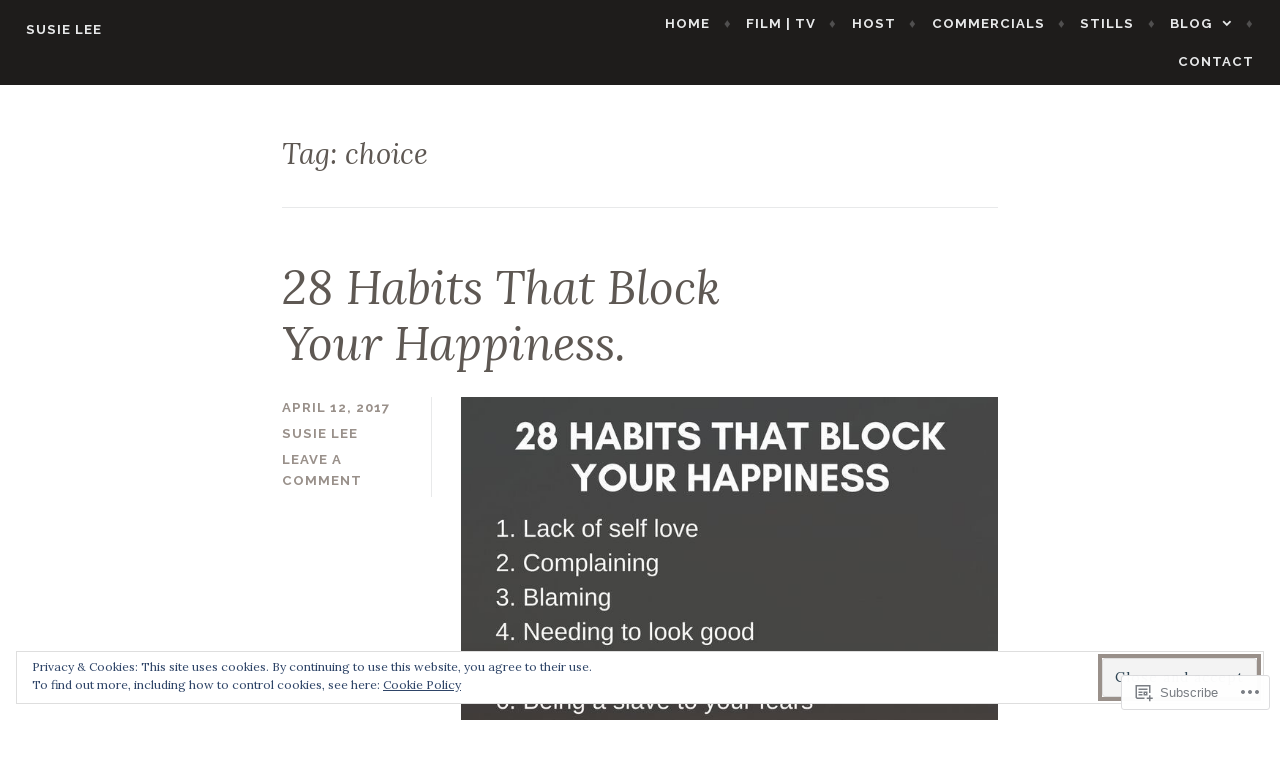

--- FILE ---
content_type: text/html; charset=UTF-8
request_url: https://susielee.ca/tag/choice/
body_size: 34416
content:
<!DOCTYPE html>
<html lang="en">
<head>
<meta charset="UTF-8">
<meta name="viewport" content="width=device-width, initial-scale=1">
<link rel="profile" href="http://gmpg.org/xfn/11">
<link rel="pingback" href="https://susielee.ca/xmlrpc.php">

<title>choice &#8211; Susie Lee</title>
<meta name='robots' content='max-image-preview:large' />

<!-- Async WordPress.com Remote Login -->
<script id="wpcom_remote_login_js">
var wpcom_remote_login_extra_auth = '';
function wpcom_remote_login_remove_dom_node_id( element_id ) {
	var dom_node = document.getElementById( element_id );
	if ( dom_node ) { dom_node.parentNode.removeChild( dom_node ); }
}
function wpcom_remote_login_remove_dom_node_classes( class_name ) {
	var dom_nodes = document.querySelectorAll( '.' + class_name );
	for ( var i = 0; i < dom_nodes.length; i++ ) {
		dom_nodes[ i ].parentNode.removeChild( dom_nodes[ i ] );
	}
}
function wpcom_remote_login_final_cleanup() {
	wpcom_remote_login_remove_dom_node_classes( "wpcom_remote_login_msg" );
	wpcom_remote_login_remove_dom_node_id( "wpcom_remote_login_key" );
	wpcom_remote_login_remove_dom_node_id( "wpcom_remote_login_validate" );
	wpcom_remote_login_remove_dom_node_id( "wpcom_remote_login_js" );
	wpcom_remote_login_remove_dom_node_id( "wpcom_request_access_iframe" );
	wpcom_remote_login_remove_dom_node_id( "wpcom_request_access_styles" );
}

// Watch for messages back from the remote login
window.addEventListener( "message", function( e ) {
	if ( e.origin === "https://r-login.wordpress.com" ) {
		var data = {};
		try {
			data = JSON.parse( e.data );
		} catch( e ) {
			wpcom_remote_login_final_cleanup();
			return;
		}

		if ( data.msg === 'LOGIN' ) {
			// Clean up the login check iframe
			wpcom_remote_login_remove_dom_node_id( "wpcom_remote_login_key" );

			var id_regex = new RegExp( /^[0-9]+$/ );
			var token_regex = new RegExp( /^.*|.*|.*$/ );
			if (
				token_regex.test( data.token )
				&& id_regex.test( data.wpcomid )
			) {
				// We have everything we need to ask for a login
				var script = document.createElement( "script" );
				script.setAttribute( "id", "wpcom_remote_login_validate" );
				script.src = '/remote-login.php?wpcom_remote_login=validate'
					+ '&wpcomid=' + data.wpcomid
					+ '&token=' + encodeURIComponent( data.token )
					+ '&host=' + window.location.protocol
					+ '//' + window.location.hostname
					+ '&postid=3917'
					+ '&is_singular=';
				document.body.appendChild( script );
			}

			return;
		}

		// Safari ITP, not logged in, so redirect
		if ( data.msg === 'LOGIN-REDIRECT' ) {
			window.location = 'https://wordpress.com/log-in?redirect_to=' + window.location.href;
			return;
		}

		// Safari ITP, storage access failed, remove the request
		if ( data.msg === 'LOGIN-REMOVE' ) {
			var css_zap = 'html { -webkit-transition: margin-top 1s; transition: margin-top 1s; } /* 9001 */ html { margin-top: 0 !important; } * html body { margin-top: 0 !important; } @media screen and ( max-width: 782px ) { html { margin-top: 0 !important; } * html body { margin-top: 0 !important; } }';
			var style_zap = document.createElement( 'style' );
			style_zap.type = 'text/css';
			style_zap.appendChild( document.createTextNode( css_zap ) );
			document.body.appendChild( style_zap );

			var e = document.getElementById( 'wpcom_request_access_iframe' );
			e.parentNode.removeChild( e );

			document.cookie = 'wordpress_com_login_access=denied; path=/; max-age=31536000';

			return;
		}

		// Safari ITP
		if ( data.msg === 'REQUEST_ACCESS' ) {
			console.log( 'request access: safari' );

			// Check ITP iframe enable/disable knob
			if ( wpcom_remote_login_extra_auth !== 'safari_itp_iframe' ) {
				return;
			}

			// If we are in a "private window" there is no ITP.
			var private_window = false;
			try {
				var opendb = window.openDatabase( null, null, null, null );
			} catch( e ) {
				private_window = true;
			}

			if ( private_window ) {
				console.log( 'private window' );
				return;
			}

			var iframe = document.createElement( 'iframe' );
			iframe.id = 'wpcom_request_access_iframe';
			iframe.setAttribute( 'scrolling', 'no' );
			iframe.setAttribute( 'sandbox', 'allow-storage-access-by-user-activation allow-scripts allow-same-origin allow-top-navigation-by-user-activation' );
			iframe.src = 'https://r-login.wordpress.com/remote-login.php?wpcom_remote_login=request_access&origin=' + encodeURIComponent( data.origin ) + '&wpcomid=' + encodeURIComponent( data.wpcomid );

			var css = 'html { -webkit-transition: margin-top 1s; transition: margin-top 1s; } /* 9001 */ html { margin-top: 46px !important; } * html body { margin-top: 46px !important; } @media screen and ( max-width: 660px ) { html { margin-top: 71px !important; } * html body { margin-top: 71px !important; } #wpcom_request_access_iframe { display: block; height: 71px !important; } } #wpcom_request_access_iframe { border: 0px; height: 46px; position: fixed; top: 0; left: 0; width: 100%; min-width: 100%; z-index: 99999; background: #23282d; } ';

			var style = document.createElement( 'style' );
			style.type = 'text/css';
			style.id = 'wpcom_request_access_styles';
			style.appendChild( document.createTextNode( css ) );
			document.body.appendChild( style );

			document.body.appendChild( iframe );
		}

		if ( data.msg === 'DONE' ) {
			wpcom_remote_login_final_cleanup();
		}
	}
}, false );

// Inject the remote login iframe after the page has had a chance to load
// more critical resources
window.addEventListener( "DOMContentLoaded", function( e ) {
	var iframe = document.createElement( "iframe" );
	iframe.style.display = "none";
	iframe.setAttribute( "scrolling", "no" );
	iframe.setAttribute( "id", "wpcom_remote_login_key" );
	iframe.src = "https://r-login.wordpress.com/remote-login.php"
		+ "?wpcom_remote_login=key"
		+ "&origin=aHR0cHM6Ly9zdXNpZWxlZS5jYQ%3D%3D"
		+ "&wpcomid=117967664"
		+ "&time=" + Math.floor( Date.now() / 1000 );
	document.body.appendChild( iframe );
}, false );
</script>
<link rel='dns-prefetch' href='//s0.wp.com' />
<link rel='dns-prefetch' href='//fonts-api.wp.com' />
<link rel="alternate" type="application/rss+xml" title="Susie Lee &raquo; Feed" href="https://susielee.ca/feed/" />
<link rel="alternate" type="application/rss+xml" title="Susie Lee &raquo; Comments Feed" href="https://susielee.ca/comments/feed/" />
<link rel="alternate" type="application/rss+xml" title="Susie Lee &raquo; choice Tag Feed" href="https://susielee.ca/tag/choice/feed/" />
	<script type="text/javascript">
		/* <![CDATA[ */
		function addLoadEvent(func) {
			var oldonload = window.onload;
			if (typeof window.onload != 'function') {
				window.onload = func;
			} else {
				window.onload = function () {
					oldonload();
					func();
				}
			}
		}
		/* ]]> */
	</script>
	<link crossorigin='anonymous' rel='stylesheet' id='all-css-0-1' href='/_static/??-eJx9jEsKwzAMBS9UV6RNSDelZzGOGhTLHyoZk9vHackudPNgeMNAzcalqBgVQjGZy0xRoNI0owpgaW/yhIZtBcWQ2SoKiK6MVydygfMAk2/agpqt8+ZL//RD/DGElPaZCrcIxTdFUjTiPon54HXvvcKzG4f77dGPXb9sYrBMjg==&cssminify=yes' type='text/css' media='all' />
<style id='wp-emoji-styles-inline-css'>

	img.wp-smiley, img.emoji {
		display: inline !important;
		border: none !important;
		box-shadow: none !important;
		height: 1em !important;
		width: 1em !important;
		margin: 0 0.07em !important;
		vertical-align: -0.1em !important;
		background: none !important;
		padding: 0 !important;
	}
/*# sourceURL=wp-emoji-styles-inline-css */
</style>
<link crossorigin='anonymous' rel='stylesheet' id='all-css-2-1' href='/wp-content/plugins/gutenberg-core/v22.2.0/build/styles/block-library/style.css?m=1764855221i&cssminify=yes' type='text/css' media='all' />
<style id='wp-block-library-inline-css'>
.has-text-align-justify {
	text-align:justify;
}
.has-text-align-justify{text-align:justify;}

/*# sourceURL=wp-block-library-inline-css */
</style><style id='global-styles-inline-css'>
:root{--wp--preset--aspect-ratio--square: 1;--wp--preset--aspect-ratio--4-3: 4/3;--wp--preset--aspect-ratio--3-4: 3/4;--wp--preset--aspect-ratio--3-2: 3/2;--wp--preset--aspect-ratio--2-3: 2/3;--wp--preset--aspect-ratio--16-9: 16/9;--wp--preset--aspect-ratio--9-16: 9/16;--wp--preset--color--black: #000000;--wp--preset--color--cyan-bluish-gray: #abb8c3;--wp--preset--color--white: #ffffff;--wp--preset--color--pale-pink: #f78da7;--wp--preset--color--vivid-red: #cf2e2e;--wp--preset--color--luminous-vivid-orange: #ff6900;--wp--preset--color--luminous-vivid-amber: #fcb900;--wp--preset--color--light-green-cyan: #7bdcb5;--wp--preset--color--vivid-green-cyan: #00d084;--wp--preset--color--pale-cyan-blue: #8ed1fc;--wp--preset--color--vivid-cyan-blue: #0693e3;--wp--preset--color--vivid-purple: #9b51e0;--wp--preset--gradient--vivid-cyan-blue-to-vivid-purple: linear-gradient(135deg,rgb(6,147,227) 0%,rgb(155,81,224) 100%);--wp--preset--gradient--light-green-cyan-to-vivid-green-cyan: linear-gradient(135deg,rgb(122,220,180) 0%,rgb(0,208,130) 100%);--wp--preset--gradient--luminous-vivid-amber-to-luminous-vivid-orange: linear-gradient(135deg,rgb(252,185,0) 0%,rgb(255,105,0) 100%);--wp--preset--gradient--luminous-vivid-orange-to-vivid-red: linear-gradient(135deg,rgb(255,105,0) 0%,rgb(207,46,46) 100%);--wp--preset--gradient--very-light-gray-to-cyan-bluish-gray: linear-gradient(135deg,rgb(238,238,238) 0%,rgb(169,184,195) 100%);--wp--preset--gradient--cool-to-warm-spectrum: linear-gradient(135deg,rgb(74,234,220) 0%,rgb(151,120,209) 20%,rgb(207,42,186) 40%,rgb(238,44,130) 60%,rgb(251,105,98) 80%,rgb(254,248,76) 100%);--wp--preset--gradient--blush-light-purple: linear-gradient(135deg,rgb(255,206,236) 0%,rgb(152,150,240) 100%);--wp--preset--gradient--blush-bordeaux: linear-gradient(135deg,rgb(254,205,165) 0%,rgb(254,45,45) 50%,rgb(107,0,62) 100%);--wp--preset--gradient--luminous-dusk: linear-gradient(135deg,rgb(255,203,112) 0%,rgb(199,81,192) 50%,rgb(65,88,208) 100%);--wp--preset--gradient--pale-ocean: linear-gradient(135deg,rgb(255,245,203) 0%,rgb(182,227,212) 50%,rgb(51,167,181) 100%);--wp--preset--gradient--electric-grass: linear-gradient(135deg,rgb(202,248,128) 0%,rgb(113,206,126) 100%);--wp--preset--gradient--midnight: linear-gradient(135deg,rgb(2,3,129) 0%,rgb(40,116,252) 100%);--wp--preset--font-size--small: 13px;--wp--preset--font-size--medium: 20px;--wp--preset--font-size--large: 36px;--wp--preset--font-size--x-large: 42px;--wp--preset--font-family--albert-sans: 'Albert Sans', sans-serif;--wp--preset--font-family--alegreya: Alegreya, serif;--wp--preset--font-family--arvo: Arvo, serif;--wp--preset--font-family--bodoni-moda: 'Bodoni Moda', serif;--wp--preset--font-family--bricolage-grotesque: 'Bricolage Grotesque', sans-serif;--wp--preset--font-family--cabin: Cabin, sans-serif;--wp--preset--font-family--chivo: Chivo, sans-serif;--wp--preset--font-family--commissioner: Commissioner, sans-serif;--wp--preset--font-family--cormorant: Cormorant, serif;--wp--preset--font-family--courier-prime: 'Courier Prime', monospace;--wp--preset--font-family--crimson-pro: 'Crimson Pro', serif;--wp--preset--font-family--dm-mono: 'DM Mono', monospace;--wp--preset--font-family--dm-sans: 'DM Sans', sans-serif;--wp--preset--font-family--dm-serif-display: 'DM Serif Display', serif;--wp--preset--font-family--domine: Domine, serif;--wp--preset--font-family--eb-garamond: 'EB Garamond', serif;--wp--preset--font-family--epilogue: Epilogue, sans-serif;--wp--preset--font-family--fahkwang: Fahkwang, sans-serif;--wp--preset--font-family--figtree: Figtree, sans-serif;--wp--preset--font-family--fira-sans: 'Fira Sans', sans-serif;--wp--preset--font-family--fjalla-one: 'Fjalla One', sans-serif;--wp--preset--font-family--fraunces: Fraunces, serif;--wp--preset--font-family--gabarito: Gabarito, system-ui;--wp--preset--font-family--ibm-plex-mono: 'IBM Plex Mono', monospace;--wp--preset--font-family--ibm-plex-sans: 'IBM Plex Sans', sans-serif;--wp--preset--font-family--ibarra-real-nova: 'Ibarra Real Nova', serif;--wp--preset--font-family--instrument-serif: 'Instrument Serif', serif;--wp--preset--font-family--inter: Inter, sans-serif;--wp--preset--font-family--josefin-sans: 'Josefin Sans', sans-serif;--wp--preset--font-family--jost: Jost, sans-serif;--wp--preset--font-family--libre-baskerville: 'Libre Baskerville', serif;--wp--preset--font-family--libre-franklin: 'Libre Franklin', sans-serif;--wp--preset--font-family--literata: Literata, serif;--wp--preset--font-family--lora: Lora, serif;--wp--preset--font-family--merriweather: Merriweather, serif;--wp--preset--font-family--montserrat: Montserrat, sans-serif;--wp--preset--font-family--newsreader: Newsreader, serif;--wp--preset--font-family--noto-sans-mono: 'Noto Sans Mono', sans-serif;--wp--preset--font-family--nunito: Nunito, sans-serif;--wp--preset--font-family--open-sans: 'Open Sans', sans-serif;--wp--preset--font-family--overpass: Overpass, sans-serif;--wp--preset--font-family--pt-serif: 'PT Serif', serif;--wp--preset--font-family--petrona: Petrona, serif;--wp--preset--font-family--piazzolla: Piazzolla, serif;--wp--preset--font-family--playfair-display: 'Playfair Display', serif;--wp--preset--font-family--plus-jakarta-sans: 'Plus Jakarta Sans', sans-serif;--wp--preset--font-family--poppins: Poppins, sans-serif;--wp--preset--font-family--raleway: Raleway, sans-serif;--wp--preset--font-family--roboto: Roboto, sans-serif;--wp--preset--font-family--roboto-slab: 'Roboto Slab', serif;--wp--preset--font-family--rubik: Rubik, sans-serif;--wp--preset--font-family--rufina: Rufina, serif;--wp--preset--font-family--sora: Sora, sans-serif;--wp--preset--font-family--source-sans-3: 'Source Sans 3', sans-serif;--wp--preset--font-family--source-serif-4: 'Source Serif 4', serif;--wp--preset--font-family--space-mono: 'Space Mono', monospace;--wp--preset--font-family--syne: Syne, sans-serif;--wp--preset--font-family--texturina: Texturina, serif;--wp--preset--font-family--urbanist: Urbanist, sans-serif;--wp--preset--font-family--work-sans: 'Work Sans', sans-serif;--wp--preset--spacing--20: 0.44rem;--wp--preset--spacing--30: 0.67rem;--wp--preset--spacing--40: 1rem;--wp--preset--spacing--50: 1.5rem;--wp--preset--spacing--60: 2.25rem;--wp--preset--spacing--70: 3.38rem;--wp--preset--spacing--80: 5.06rem;--wp--preset--shadow--natural: 6px 6px 9px rgba(0, 0, 0, 0.2);--wp--preset--shadow--deep: 12px 12px 50px rgba(0, 0, 0, 0.4);--wp--preset--shadow--sharp: 6px 6px 0px rgba(0, 0, 0, 0.2);--wp--preset--shadow--outlined: 6px 6px 0px -3px rgb(255, 255, 255), 6px 6px rgb(0, 0, 0);--wp--preset--shadow--crisp: 6px 6px 0px rgb(0, 0, 0);}:where(.is-layout-flex){gap: 0.5em;}:where(.is-layout-grid){gap: 0.5em;}body .is-layout-flex{display: flex;}.is-layout-flex{flex-wrap: wrap;align-items: center;}.is-layout-flex > :is(*, div){margin: 0;}body .is-layout-grid{display: grid;}.is-layout-grid > :is(*, div){margin: 0;}:where(.wp-block-columns.is-layout-flex){gap: 2em;}:where(.wp-block-columns.is-layout-grid){gap: 2em;}:where(.wp-block-post-template.is-layout-flex){gap: 1.25em;}:where(.wp-block-post-template.is-layout-grid){gap: 1.25em;}.has-black-color{color: var(--wp--preset--color--black) !important;}.has-cyan-bluish-gray-color{color: var(--wp--preset--color--cyan-bluish-gray) !important;}.has-white-color{color: var(--wp--preset--color--white) !important;}.has-pale-pink-color{color: var(--wp--preset--color--pale-pink) !important;}.has-vivid-red-color{color: var(--wp--preset--color--vivid-red) !important;}.has-luminous-vivid-orange-color{color: var(--wp--preset--color--luminous-vivid-orange) !important;}.has-luminous-vivid-amber-color{color: var(--wp--preset--color--luminous-vivid-amber) !important;}.has-light-green-cyan-color{color: var(--wp--preset--color--light-green-cyan) !important;}.has-vivid-green-cyan-color{color: var(--wp--preset--color--vivid-green-cyan) !important;}.has-pale-cyan-blue-color{color: var(--wp--preset--color--pale-cyan-blue) !important;}.has-vivid-cyan-blue-color{color: var(--wp--preset--color--vivid-cyan-blue) !important;}.has-vivid-purple-color{color: var(--wp--preset--color--vivid-purple) !important;}.has-black-background-color{background-color: var(--wp--preset--color--black) !important;}.has-cyan-bluish-gray-background-color{background-color: var(--wp--preset--color--cyan-bluish-gray) !important;}.has-white-background-color{background-color: var(--wp--preset--color--white) !important;}.has-pale-pink-background-color{background-color: var(--wp--preset--color--pale-pink) !important;}.has-vivid-red-background-color{background-color: var(--wp--preset--color--vivid-red) !important;}.has-luminous-vivid-orange-background-color{background-color: var(--wp--preset--color--luminous-vivid-orange) !important;}.has-luminous-vivid-amber-background-color{background-color: var(--wp--preset--color--luminous-vivid-amber) !important;}.has-light-green-cyan-background-color{background-color: var(--wp--preset--color--light-green-cyan) !important;}.has-vivid-green-cyan-background-color{background-color: var(--wp--preset--color--vivid-green-cyan) !important;}.has-pale-cyan-blue-background-color{background-color: var(--wp--preset--color--pale-cyan-blue) !important;}.has-vivid-cyan-blue-background-color{background-color: var(--wp--preset--color--vivid-cyan-blue) !important;}.has-vivid-purple-background-color{background-color: var(--wp--preset--color--vivid-purple) !important;}.has-black-border-color{border-color: var(--wp--preset--color--black) !important;}.has-cyan-bluish-gray-border-color{border-color: var(--wp--preset--color--cyan-bluish-gray) !important;}.has-white-border-color{border-color: var(--wp--preset--color--white) !important;}.has-pale-pink-border-color{border-color: var(--wp--preset--color--pale-pink) !important;}.has-vivid-red-border-color{border-color: var(--wp--preset--color--vivid-red) !important;}.has-luminous-vivid-orange-border-color{border-color: var(--wp--preset--color--luminous-vivid-orange) !important;}.has-luminous-vivid-amber-border-color{border-color: var(--wp--preset--color--luminous-vivid-amber) !important;}.has-light-green-cyan-border-color{border-color: var(--wp--preset--color--light-green-cyan) !important;}.has-vivid-green-cyan-border-color{border-color: var(--wp--preset--color--vivid-green-cyan) !important;}.has-pale-cyan-blue-border-color{border-color: var(--wp--preset--color--pale-cyan-blue) !important;}.has-vivid-cyan-blue-border-color{border-color: var(--wp--preset--color--vivid-cyan-blue) !important;}.has-vivid-purple-border-color{border-color: var(--wp--preset--color--vivid-purple) !important;}.has-vivid-cyan-blue-to-vivid-purple-gradient-background{background: var(--wp--preset--gradient--vivid-cyan-blue-to-vivid-purple) !important;}.has-light-green-cyan-to-vivid-green-cyan-gradient-background{background: var(--wp--preset--gradient--light-green-cyan-to-vivid-green-cyan) !important;}.has-luminous-vivid-amber-to-luminous-vivid-orange-gradient-background{background: var(--wp--preset--gradient--luminous-vivid-amber-to-luminous-vivid-orange) !important;}.has-luminous-vivid-orange-to-vivid-red-gradient-background{background: var(--wp--preset--gradient--luminous-vivid-orange-to-vivid-red) !important;}.has-very-light-gray-to-cyan-bluish-gray-gradient-background{background: var(--wp--preset--gradient--very-light-gray-to-cyan-bluish-gray) !important;}.has-cool-to-warm-spectrum-gradient-background{background: var(--wp--preset--gradient--cool-to-warm-spectrum) !important;}.has-blush-light-purple-gradient-background{background: var(--wp--preset--gradient--blush-light-purple) !important;}.has-blush-bordeaux-gradient-background{background: var(--wp--preset--gradient--blush-bordeaux) !important;}.has-luminous-dusk-gradient-background{background: var(--wp--preset--gradient--luminous-dusk) !important;}.has-pale-ocean-gradient-background{background: var(--wp--preset--gradient--pale-ocean) !important;}.has-electric-grass-gradient-background{background: var(--wp--preset--gradient--electric-grass) !important;}.has-midnight-gradient-background{background: var(--wp--preset--gradient--midnight) !important;}.has-small-font-size{font-size: var(--wp--preset--font-size--small) !important;}.has-medium-font-size{font-size: var(--wp--preset--font-size--medium) !important;}.has-large-font-size{font-size: var(--wp--preset--font-size--large) !important;}.has-x-large-font-size{font-size: var(--wp--preset--font-size--x-large) !important;}.has-albert-sans-font-family{font-family: var(--wp--preset--font-family--albert-sans) !important;}.has-alegreya-font-family{font-family: var(--wp--preset--font-family--alegreya) !important;}.has-arvo-font-family{font-family: var(--wp--preset--font-family--arvo) !important;}.has-bodoni-moda-font-family{font-family: var(--wp--preset--font-family--bodoni-moda) !important;}.has-bricolage-grotesque-font-family{font-family: var(--wp--preset--font-family--bricolage-grotesque) !important;}.has-cabin-font-family{font-family: var(--wp--preset--font-family--cabin) !important;}.has-chivo-font-family{font-family: var(--wp--preset--font-family--chivo) !important;}.has-commissioner-font-family{font-family: var(--wp--preset--font-family--commissioner) !important;}.has-cormorant-font-family{font-family: var(--wp--preset--font-family--cormorant) !important;}.has-courier-prime-font-family{font-family: var(--wp--preset--font-family--courier-prime) !important;}.has-crimson-pro-font-family{font-family: var(--wp--preset--font-family--crimson-pro) !important;}.has-dm-mono-font-family{font-family: var(--wp--preset--font-family--dm-mono) !important;}.has-dm-sans-font-family{font-family: var(--wp--preset--font-family--dm-sans) !important;}.has-dm-serif-display-font-family{font-family: var(--wp--preset--font-family--dm-serif-display) !important;}.has-domine-font-family{font-family: var(--wp--preset--font-family--domine) !important;}.has-eb-garamond-font-family{font-family: var(--wp--preset--font-family--eb-garamond) !important;}.has-epilogue-font-family{font-family: var(--wp--preset--font-family--epilogue) !important;}.has-fahkwang-font-family{font-family: var(--wp--preset--font-family--fahkwang) !important;}.has-figtree-font-family{font-family: var(--wp--preset--font-family--figtree) !important;}.has-fira-sans-font-family{font-family: var(--wp--preset--font-family--fira-sans) !important;}.has-fjalla-one-font-family{font-family: var(--wp--preset--font-family--fjalla-one) !important;}.has-fraunces-font-family{font-family: var(--wp--preset--font-family--fraunces) !important;}.has-gabarito-font-family{font-family: var(--wp--preset--font-family--gabarito) !important;}.has-ibm-plex-mono-font-family{font-family: var(--wp--preset--font-family--ibm-plex-mono) !important;}.has-ibm-plex-sans-font-family{font-family: var(--wp--preset--font-family--ibm-plex-sans) !important;}.has-ibarra-real-nova-font-family{font-family: var(--wp--preset--font-family--ibarra-real-nova) !important;}.has-instrument-serif-font-family{font-family: var(--wp--preset--font-family--instrument-serif) !important;}.has-inter-font-family{font-family: var(--wp--preset--font-family--inter) !important;}.has-josefin-sans-font-family{font-family: var(--wp--preset--font-family--josefin-sans) !important;}.has-jost-font-family{font-family: var(--wp--preset--font-family--jost) !important;}.has-libre-baskerville-font-family{font-family: var(--wp--preset--font-family--libre-baskerville) !important;}.has-libre-franklin-font-family{font-family: var(--wp--preset--font-family--libre-franklin) !important;}.has-literata-font-family{font-family: var(--wp--preset--font-family--literata) !important;}.has-lora-font-family{font-family: var(--wp--preset--font-family--lora) !important;}.has-merriweather-font-family{font-family: var(--wp--preset--font-family--merriweather) !important;}.has-montserrat-font-family{font-family: var(--wp--preset--font-family--montserrat) !important;}.has-newsreader-font-family{font-family: var(--wp--preset--font-family--newsreader) !important;}.has-noto-sans-mono-font-family{font-family: var(--wp--preset--font-family--noto-sans-mono) !important;}.has-nunito-font-family{font-family: var(--wp--preset--font-family--nunito) !important;}.has-open-sans-font-family{font-family: var(--wp--preset--font-family--open-sans) !important;}.has-overpass-font-family{font-family: var(--wp--preset--font-family--overpass) !important;}.has-pt-serif-font-family{font-family: var(--wp--preset--font-family--pt-serif) !important;}.has-petrona-font-family{font-family: var(--wp--preset--font-family--petrona) !important;}.has-piazzolla-font-family{font-family: var(--wp--preset--font-family--piazzolla) !important;}.has-playfair-display-font-family{font-family: var(--wp--preset--font-family--playfair-display) !important;}.has-plus-jakarta-sans-font-family{font-family: var(--wp--preset--font-family--plus-jakarta-sans) !important;}.has-poppins-font-family{font-family: var(--wp--preset--font-family--poppins) !important;}.has-raleway-font-family{font-family: var(--wp--preset--font-family--raleway) !important;}.has-roboto-font-family{font-family: var(--wp--preset--font-family--roboto) !important;}.has-roboto-slab-font-family{font-family: var(--wp--preset--font-family--roboto-slab) !important;}.has-rubik-font-family{font-family: var(--wp--preset--font-family--rubik) !important;}.has-rufina-font-family{font-family: var(--wp--preset--font-family--rufina) !important;}.has-sora-font-family{font-family: var(--wp--preset--font-family--sora) !important;}.has-source-sans-3-font-family{font-family: var(--wp--preset--font-family--source-sans-3) !important;}.has-source-serif-4-font-family{font-family: var(--wp--preset--font-family--source-serif-4) !important;}.has-space-mono-font-family{font-family: var(--wp--preset--font-family--space-mono) !important;}.has-syne-font-family{font-family: var(--wp--preset--font-family--syne) !important;}.has-texturina-font-family{font-family: var(--wp--preset--font-family--texturina) !important;}.has-urbanist-font-family{font-family: var(--wp--preset--font-family--urbanist) !important;}.has-work-sans-font-family{font-family: var(--wp--preset--font-family--work-sans) !important;}
/*# sourceURL=global-styles-inline-css */
</style>

<style id='classic-theme-styles-inline-css'>
/*! This file is auto-generated */
.wp-block-button__link{color:#fff;background-color:#32373c;border-radius:9999px;box-shadow:none;text-decoration:none;padding:calc(.667em + 2px) calc(1.333em + 2px);font-size:1.125em}.wp-block-file__button{background:#32373c;color:#fff;text-decoration:none}
/*# sourceURL=/wp-includes/css/classic-themes.min.css */
</style>
<link crossorigin='anonymous' rel='stylesheet' id='all-css-4-1' href='/_static/??-eJx9j90OgjAMhV/IrhkQfy6Mz8JG0ek6FrpJeHtHSNRE4k0vTr7v5BSnCHYIiULC6PPVBUE7GD/Yh2Cl9FFpEMfRE4z0VA12TtKbAEmzJ2VFdvhVxBk+XSOVnGObFoKpcy154oL906ZYHDAmjiQC5bLLDOlWRPnx1hhjNtj2vQsuzbg9bItcP1nQC5/1odH7U11X+v4CyVRn6Q==&cssminify=yes' type='text/css' media='all' />
<link rel='stylesheet' id='affinity-fonts-css' href='https://fonts-api.wp.com/css?family=Raleway%3A400%2C400italic%2C700%2C700italic%7CLora%3A400%2C400italic%2C700%2C700italic&#038;subset=latin%2Clatin-ext' media='all' />
<link crossorigin='anonymous' rel='stylesheet' id='all-css-6-1' href='/_static/??-eJx9jlFuAjEMRC/U1KKloj9Vj4KC8QbTxI5iB8TtCQhVi0D8zSR+9oNjDajiJA6lh5p7YjHYk9eIf7cORVVgzYKQSKjxIOx5fEezN5gt9R0VMqh9A3GaWNhPcFlkfsoUjhW1PDBPRMbTdfbO6Pa5PpBstUHsriW6M/5jmKMZY7hahB3lSg2sjfOKHHMoJH2eX6k02mRNIyYYU7P6CkqkIStG5+E7L2HKkdsF/S0/i9XX58f3crVY7s98aJdE&cssminify=yes' type='text/css' media='all' />
<style id='jetpack-global-styles-frontend-style-inline-css'>
:root { --font-headings: unset; --font-base: unset; --font-headings-default: -apple-system,BlinkMacSystemFont,"Segoe UI",Roboto,Oxygen-Sans,Ubuntu,Cantarell,"Helvetica Neue",sans-serif; --font-base-default: -apple-system,BlinkMacSystemFont,"Segoe UI",Roboto,Oxygen-Sans,Ubuntu,Cantarell,"Helvetica Neue",sans-serif;}
/*# sourceURL=jetpack-global-styles-frontend-style-inline-css */
</style>
<link crossorigin='anonymous' rel='stylesheet' id='all-css-8-1' href='/_static/??-eJyNjcEKwjAQRH/IuFRT6kX8FNkmS5K6yQY3Qfx7bfEiXrwM82B4A49qnJRGpUHupnIPqSgs1Cq624chi6zhO5OCRryTR++fW00l7J3qDv43XVNxoOISsmEJol/wY2uR8vs3WggsM/I6uOTzMI3Hw8lOg11eUT1JKA==&cssminify=yes' type='text/css' media='all' />
<script type="text/javascript" id="wpcom-actionbar-placeholder-js-extra">
/* <![CDATA[ */
var actionbardata = {"siteID":"117967664","postID":"0","siteURL":"https://susielee.ca","xhrURL":"https://susielee.ca/wp-admin/admin-ajax.php","nonce":"4f37cb98c5","isLoggedIn":"","statusMessage":"","subsEmailDefault":"instantly","proxyScriptUrl":"https://s0.wp.com/wp-content/js/wpcom-proxy-request.js?m=1513050504i&amp;ver=20211021","i18n":{"followedText":"New posts from this site will now appear in your \u003Ca href=\"https://wordpress.com/reader\"\u003EReader\u003C/a\u003E","foldBar":"Collapse this bar","unfoldBar":"Expand this bar","shortLinkCopied":"Shortlink copied to clipboard."}};
//# sourceURL=wpcom-actionbar-placeholder-js-extra
/* ]]> */
</script>
<script type="text/javascript" id="jetpack-mu-wpcom-settings-js-before">
/* <![CDATA[ */
var JETPACK_MU_WPCOM_SETTINGS = {"assetsUrl":"https://s0.wp.com/wp-content/mu-plugins/jetpack-mu-wpcom-plugin/moon/jetpack_vendor/automattic/jetpack-mu-wpcom/src/build/"};
//# sourceURL=jetpack-mu-wpcom-settings-js-before
/* ]]> */
</script>
<script crossorigin='anonymous' type='text/javascript'  src='/_static/??-eJyFjcsOwiAQRX/I6dSa+lgYvwWBEAgMOAPW/n3bqIk7V2dxT87FqYDOVC1VDIIcKxTOr7kLssN186RjM1a2MTya5fmDLnn6K0HyjlW1v/L37R6zgxKb8yQ4ZTbKCOioRN4hnQo+hw1AmcCZwmvilq7709CPh/54voQFmNpFWg=='></script>
<script type="text/javascript" id="rlt-proxy-js-after">
/* <![CDATA[ */
	rltInitialize( {"token":null,"iframeOrigins":["https:\/\/widgets.wp.com"]} );
//# sourceURL=rlt-proxy-js-after
/* ]]> */
</script>
<link rel="EditURI" type="application/rsd+xml" title="RSD" href="https://susieleeca.wordpress.com/xmlrpc.php?rsd" />
<meta name="generator" content="WordPress.com" />

<!-- Jetpack Open Graph Tags -->
<meta property="og:type" content="website" />
<meta property="og:title" content="choice &#8211; Susie Lee" />
<meta property="og:url" content="https://susielee.ca/tag/choice/" />
<meta property="og:site_name" content="Susie Lee" />
<meta property="og:image" content="https://secure.gravatar.com/blavatar/7e2b92c01ff6fa1a3f2f0d40b793fbed5c67a35244da6c11a9b460bd41c7b2dd?s=200&#038;ts=1766749379" />
<meta property="og:image:width" content="200" />
<meta property="og:image:height" content="200" />
<meta property="og:image:alt" content="" />
<meta property="og:locale" content="en_US" />
<meta name="twitter:creator" content="@urbansusie" />
<meta name="twitter:site" content="@urbansusie" />

<!-- End Jetpack Open Graph Tags -->
<link rel="shortcut icon" type="image/x-icon" href="https://secure.gravatar.com/blavatar/7e2b92c01ff6fa1a3f2f0d40b793fbed5c67a35244da6c11a9b460bd41c7b2dd?s=32" sizes="16x16" />
<link rel="icon" type="image/x-icon" href="https://secure.gravatar.com/blavatar/7e2b92c01ff6fa1a3f2f0d40b793fbed5c67a35244da6c11a9b460bd41c7b2dd?s=32" sizes="16x16" />
<link rel="apple-touch-icon" href="https://secure.gravatar.com/blavatar/7e2b92c01ff6fa1a3f2f0d40b793fbed5c67a35244da6c11a9b460bd41c7b2dd?s=114" />
<link rel="search" type="application/opensearchdescription+xml" href="https://susielee.ca/osd.xml" title="Susie Lee" />
<link rel="search" type="application/opensearchdescription+xml" href="https://s1.wp.com/opensearch.xml" title="WordPress.com" />

		<style type="text/css" id="affinity-overlay-opacity">

			.custom-header-image {
				opacity: 1.0;
			}

			.in-panel .custom-header-image {
				opacity: 1;
			}

			@media screen and ( min-width: 48em ) {
				.custom-header-image,
				.in-panel .custom-header-image {
					opacity: 1.0;
				}
			}

		</style>

				<style type="text/css" id="affinity-scrolling-background-images">
			@media screen and (min-width: 65em) {
					.custom-header-image {
						background-attachment: fixed;
						background-size: cover;
						background-position: center;
					}

					/* Don't allow scrolling in the Customizer or IE11/Edge */
					.affinity-customizer .custom-header-image,
					.is-edge .custom-header-image {
						background-attachment: scroll;
						background-size: cover;
					}
			}
		</style>
		<meta name="description" content="Posts about choice written by Susie Lee" />
		<script type="text/javascript">

			window.doNotSellCallback = function() {

				var linkElements = [
					'a[href="https://wordpress.com/?ref=footer_blog"]',
					'a[href="https://wordpress.com/?ref=footer_website"]',
					'a[href="https://wordpress.com/?ref=vertical_footer"]',
					'a[href^="https://wordpress.com/?ref=footer_segment_"]',
				].join(',');

				var dnsLink = document.createElement( 'a' );
				dnsLink.href = 'https://wordpress.com/advertising-program-optout/';
				dnsLink.classList.add( 'do-not-sell-link' );
				dnsLink.rel = 'nofollow';
				dnsLink.style.marginLeft = '0.5em';
				dnsLink.textContent = 'Do Not Sell or Share My Personal Information';

				var creditLinks = document.querySelectorAll( linkElements );

				if ( 0 === creditLinks.length ) {
					return false;
				}

				Array.prototype.forEach.call( creditLinks, function( el ) {
					el.insertAdjacentElement( 'afterend', dnsLink );
				});

				return true;
			};

		</script>
		<script type="text/javascript">
	window.google_analytics_uacct = "UA-52447-2";
</script>

<script type="text/javascript">
	var _gaq = _gaq || [];
	_gaq.push(['_setAccount', 'UA-52447-2']);
	_gaq.push(['_gat._anonymizeIp']);
	_gaq.push(['_setDomainName', 'none']);
	_gaq.push(['_setAllowLinker', true]);
	_gaq.push(['_initData']);
	_gaq.push(['_trackPageview']);

	(function() {
		var ga = document.createElement('script'); ga.type = 'text/javascript'; ga.async = true;
		ga.src = ('https:' == document.location.protocol ? 'https://ssl' : 'http://www') + '.google-analytics.com/ga.js';
		(document.getElementsByTagName('head')[0] || document.getElementsByTagName('body')[0]).appendChild(ga);
	})();
</script>
<link crossorigin='anonymous' rel='stylesheet' id='all-css-0-3' href='/_static/??-eJydjtsKwkAMRH/INtSixQfxU6TNhpI2u1k2u5T+vYoX8EXUxzMMZwaWWKGGTCGDL1WUMnIwmCjHHucHg1cNcOaAMIjibGALR0o1mm3ge4NXV4QMsE9ajORVega/Cu+XCosDK4Nh4phZr+U3qj2Hf69mFnLV2ItQWj/RbeDkj023aw/dvm220wVj64Nk&cssminify=yes' type='text/css' media='all' />
</head>

<body class="archive tag tag-choice tag-49904 custom-background wp-embed-responsive wp-theme-pubaffinity customizer-styles-applied no-custom-header no-sidebar hfeed jetpack-reblog-enabled">
<div id="page" class="site">
	<a class="skip-link screen-reader-text" href="#content">Skip to content</a>

	<header id="masthead" class="site-header" role="banner">

		
<div class="custom-header">
	
</div><!-- .custom-header -->

		<div class="header-wrapper clear">
	<div class="site-branding">
					<p class="site-title"><a href="https://susielee.ca/" rel="home">Susie Lee</a></p>
			</div><!-- .site-branding -->

	<nav id="site-navigation" class="main-navigation" role="navigation">
	<button class="menu-toggle" aria-controls="top-menu" aria-expanded="false">Menu</button>
	<div class="menu-menu-5-container"><ul id="top-menu" class="menu"><li id="menu-item-3584" class="menu-item menu-item-type-post_type menu-item-object-page menu-item-home menu-item-3584"><a href="https://susielee.ca/">Home</a></li>
<li id="menu-item-3589" class="menu-item menu-item-type-post_type menu-item-object-page menu-item-3589"><a href="https://susielee.ca/film-tv/">Film | TV</a></li>
<li id="menu-item-3592" class="menu-item menu-item-type-post_type menu-item-object-page menu-item-3592"><a href="https://susielee.ca/host/">Host</a></li>
<li id="menu-item-3763" class="menu-item menu-item-type-post_type menu-item-object-page menu-item-3763"><a href="https://susielee.ca/commercials/">Commercials</a></li>
<li id="menu-item-3651" class="menu-item menu-item-type-post_type menu-item-object-page menu-item-3651"><a href="https://susielee.ca/gallery/">Stills</a></li>
<li id="menu-item-3586" class="menu-item menu-item-type-post_type menu-item-object-page current_page_parent menu-item-has-children menu-item-3586"><a href="https://susielee.ca/blog/">Blog</a>
<ul class="sub-menu">
	<li id="menu-item-3686" class="menu-item menu-item-type-custom menu-item-object-custom menu-item-3686"><a href="https://livingyourbest.net">Living Your Best</a></li>
</ul>
</li>
<li id="menu-item-3587" class="menu-item menu-item-type-post_type menu-item-object-page menu-item-3587"><a href="https://susielee.ca/contact/">Contact</a></li>
</ul></div></nav><!-- #site-navigation -->
</div><!-- .header-wrapper -->



	</header>

	<div id="content" class="site-content">

	<div id="primary" class="content-area">
		<main id="main" class="site-main" role="main">

		
			<header class="page-header">
				<h1 class="page-title">Tag: <span>choice</span></h1>			</header>
			
<article id="post-3917" class="post-3917 post type-post status-publish format-image hentry category-uncategorized tag-advice tag-blaming tag-choice tag-complaining tag-family tag-happiness tag-happy tag-kids tag-life tag-love tag-marriage tag-relationships tag-self-destruction tag-self-sabotage tag-truth tag-unhappiness tag-wisdom tag-work post_format-post-format-image">

	
	<header class="entry-header">
		<h2 class="entry-title"><a href="https://susielee.ca/2017/04/12/28-habits-that-block-your-happiness/" rel="bookmark">28 Habits That Block Your&nbsp;Happiness.</a></h2>	</header>

	
					<div class="entry-meta">
			<span class="posted-on"><a href="https://susielee.ca/2017/04/12/28-habits-that-block-your-happiness/" rel="bookmark"><time class="entry-date published" datetime="2017-04-12T16:26:47-07:00">April 12, 2017</time><time class="updated" datetime="2017-04-12T16:26:50-07:00">April 12, 2017</time></a></span><span class="byline"> <span class="author vcard"><a class="url fn n" href="https://susielee.ca/author/urbansusie7/">Susie Lee</a></span></span><span class="comments-link"><a href="https://susielee.ca/2017/04/12/28-habits-that-block-your-happiness/#respond">Leave a comment</a></span>		</div><!-- .entry-meta -->
	
	<div class="entry-content">

		<p><img data-attachment-id="3916" data-permalink="https://susielee.ca/01-6/" data-orig-file="https://susielee.ca/wp-content/uploads/2017/04/012.jpg" data-orig-size="734,1472" data-comments-opened="1" data-image-meta="{&quot;aperture&quot;:&quot;0&quot;,&quot;credit&quot;:&quot;&quot;,&quot;camera&quot;:&quot;&quot;,&quot;caption&quot;:&quot;&quot;,&quot;created_timestamp&quot;:&quot;0&quot;,&quot;copyright&quot;:&quot;&quot;,&quot;focal_length&quot;:&quot;0&quot;,&quot;iso&quot;:&quot;0&quot;,&quot;shutter_speed&quot;:&quot;0&quot;,&quot;title&quot;:&quot;&quot;,&quot;orientation&quot;:&quot;1&quot;}" data-image-title="01" data-image-description="" data-image-caption="" data-medium-file="https://susielee.ca/wp-content/uploads/2017/04/012.jpg?w=150" data-large-file="https://susielee.ca/wp-content/uploads/2017/04/012.jpg?w=511" class=" size-full wp-image-3916 alignnone" src="https://susielee.ca/wp-content/uploads/2017/04/012.jpg?w=820" alt="01"   srcset="https://susielee.ca/wp-content/uploads/2017/04/012.jpg 734w, https://susielee.ca/wp-content/uploads/2017/04/012.jpg?w=75&amp;h=150 75w, https://susielee.ca/wp-content/uploads/2017/04/012.jpg?w=150&amp;h=300 150w" sizes="(max-width: 734px) 100vw, 734px" /></p>
<div id="jp-post-flair" class="sharedaddy sd-like-enabled sd-sharing-enabled"><div class="sharedaddy sd-sharing-enabled"><div class="robots-nocontent sd-block sd-social sd-social-icon sd-sharing"><h3 class="sd-title">Share this:</h3><div class="sd-content"><ul><li class="share-twitter"><a rel="nofollow noopener noreferrer"
				data-shared="sharing-twitter-3917"
				class="share-twitter sd-button share-icon no-text"
				href="https://susielee.ca/2017/04/12/28-habits-that-block-your-happiness/?share=twitter"
				target="_blank"
				aria-labelledby="sharing-twitter-3917"
				>
				<span id="sharing-twitter-3917" hidden>Click to share on X (Opens in new window)</span>
				<span>X</span>
			</a></li><li class="share-pinterest"><a rel="nofollow noopener noreferrer"
				data-shared="sharing-pinterest-3917"
				class="share-pinterest sd-button share-icon no-text"
				href="https://susielee.ca/2017/04/12/28-habits-that-block-your-happiness/?share=pinterest"
				target="_blank"
				aria-labelledby="sharing-pinterest-3917"
				>
				<span id="sharing-pinterest-3917" hidden>Click to share on Pinterest (Opens in new window)</span>
				<span>Pinterest</span>
			</a></li><li class="share-facebook"><a rel="nofollow noopener noreferrer"
				data-shared="sharing-facebook-3917"
				class="share-facebook sd-button share-icon no-text"
				href="https://susielee.ca/2017/04/12/28-habits-that-block-your-happiness/?share=facebook"
				target="_blank"
				aria-labelledby="sharing-facebook-3917"
				>
				<span id="sharing-facebook-3917" hidden>Click to share on Facebook (Opens in new window)</span>
				<span>Facebook</span>
			</a></li><li class="share-linkedin"><a rel="nofollow noopener noreferrer"
				data-shared="sharing-linkedin-3917"
				class="share-linkedin sd-button share-icon no-text"
				href="https://susielee.ca/2017/04/12/28-habits-that-block-your-happiness/?share=linkedin"
				target="_blank"
				aria-labelledby="sharing-linkedin-3917"
				>
				<span id="sharing-linkedin-3917" hidden>Click to share on LinkedIn (Opens in new window)</span>
				<span>LinkedIn</span>
			</a></li><li class="share-print"><a rel="nofollow noopener noreferrer"
				data-shared="sharing-print-3917"
				class="share-print sd-button share-icon no-text"
				href="https://susielee.ca/2017/04/12/28-habits-that-block-your-happiness/?share=print"
				target="_blank"
				aria-labelledby="sharing-print-3917"
				>
				<span id="sharing-print-3917" hidden>Click to print (Opens in new window)</span>
				<span>Print</span>
			</a></li><li class="share-email"><a rel="nofollow noopener noreferrer"
				data-shared="sharing-email-3917"
				class="share-email sd-button share-icon no-text"
				href="mailto:?subject=%5BShared%20Post%5D%2028%20Habits%20That%20Block%20Your%20Happiness.&#038;body=https%3A%2F%2Fsusielee.ca%2F2017%2F04%2F12%2F28-habits-that-block-your-happiness%2F&#038;share=email"
				target="_blank"
				aria-labelledby="sharing-email-3917"
				data-email-share-error-title="Do you have email set up?" data-email-share-error-text="If you&#039;re having problems sharing via email, you might not have email set up for your browser. You may need to create a new email yourself." data-email-share-nonce="94b5c82ac3" data-email-share-track-url="https://susielee.ca/2017/04/12/28-habits-that-block-your-happiness/?share=email">
				<span id="sharing-email-3917" hidden>Click to email a link to a friend (Opens in new window)</span>
				<span>Email</span>
			</a></li><li class="share-end"></li></ul></div></div></div><div class='sharedaddy sd-block sd-like jetpack-likes-widget-wrapper jetpack-likes-widget-unloaded' id='like-post-wrapper-117967664-3917-694e74c3336fc' data-src='//widgets.wp.com/likes/index.html?ver=20251226#blog_id=117967664&amp;post_id=3917&amp;origin=susieleeca.wordpress.com&amp;obj_id=117967664-3917-694e74c3336fc&amp;domain=susielee.ca' data-name='like-post-frame-117967664-3917-694e74c3336fc' data-title='Like or Reblog'><div class='likes-widget-placeholder post-likes-widget-placeholder' style='height: 55px;'><span class='button'><span>Like</span></span> <span class='loading'>Loading...</span></div><span class='sd-text-color'></span><a class='sd-link-color'></a></div></div>	</div>

				<footer class="entry-footer">
		<span class="cat-links">Posted in <a href="https://susielee.ca/category/uncategorized/" rel="category tag">Uncategorized</a></span><span class="tags-links">Tagged <a href="https://susielee.ca/tag/advice/" rel="tag">Advice</a>, <a href="https://susielee.ca/tag/blaming/" rel="tag">Blaming</a>, <a href="https://susielee.ca/tag/choice/" rel="tag">choice</a>, <a href="https://susielee.ca/tag/complaining/" rel="tag">Complaining</a>, <a href="https://susielee.ca/tag/family/" rel="tag">Family</a>, <a href="https://susielee.ca/tag/happiness/" rel="tag">Happiness</a>, <a href="https://susielee.ca/tag/happy/" rel="tag">Happy</a>, <a href="https://susielee.ca/tag/kids/" rel="tag">Kids</a>, <a href="https://susielee.ca/tag/life/" rel="tag">Life</a>, <a href="https://susielee.ca/tag/love/" rel="tag">love</a>, <a href="https://susielee.ca/tag/marriage/" rel="tag">Marriage</a>, <a href="https://susielee.ca/tag/relationships/" rel="tag">Relationships</a>, <a href="https://susielee.ca/tag/self-destruction/" rel="tag">Self-destruction</a>, <a href="https://susielee.ca/tag/self-sabotage/" rel="tag">Self-sabotage</a>, <a href="https://susielee.ca/tag/truth/" rel="tag">truth</a>, <a href="https://susielee.ca/tag/unhappiness/" rel="tag">Unhappiness</a>, <a href="https://susielee.ca/tag/wisdom/" rel="tag">Wisdom</a>, <a href="https://susielee.ca/tag/work/" rel="tag">Work</a></span>	</footer><!-- .entry-footer -->
	
</article><!-- #post-## -->

<article id="post-3907" class="post-3907 post type-post status-publish format-image hentry category-uncategorized tag-advice tag-choice tag-family tag-life tag-love tag-practice tag-relationships tag-school tag-self-improvement tag-self-care tag-stress tag-stress-management tag-stress-relief tag-work post_format-post-format-image">

	
	<header class="entry-header">
		<h2 class="entry-title"><a href="https://susielee.ca/2017/04/03/50-ways-to-practice-self-care-and-reduce-stress/" rel="bookmark">50 ways to practice self-care (and reduce&nbsp;stress).</a></h2>	</header>

	
					<div class="entry-meta">
			<span class="posted-on"><a href="https://susielee.ca/2017/04/03/50-ways-to-practice-self-care-and-reduce-stress/" rel="bookmark"><time class="entry-date published" datetime="2017-04-03T09:49:59-07:00">April 3, 2017</time><time class="updated" datetime="2017-04-03T09:50:00-07:00">April 3, 2017</time></a></span><span class="byline"> <span class="author vcard"><a class="url fn n" href="https://susielee.ca/author/urbansusie7/">Susie Lee</a></span></span><span class="comments-link"><a href="https://susielee.ca/2017/04/03/50-ways-to-practice-self-care-and-reduce-stress/#respond">Leave a comment</a></span>		</div><!-- .entry-meta -->
	
	<div class="entry-content">

		<p><img data-attachment-id="3906" data-permalink="https://susielee.ca/01-4/" data-orig-file="https://susielee.ca/wp-content/uploads/2017/04/01.jpg" data-orig-size="564,1410" data-comments-opened="1" data-image-meta="{&quot;aperture&quot;:&quot;0&quot;,&quot;credit&quot;:&quot;&quot;,&quot;camera&quot;:&quot;&quot;,&quot;caption&quot;:&quot;&quot;,&quot;created_timestamp&quot;:&quot;0&quot;,&quot;copyright&quot;:&quot;&quot;,&quot;focal_length&quot;:&quot;0&quot;,&quot;iso&quot;:&quot;0&quot;,&quot;shutter_speed&quot;:&quot;0&quot;,&quot;title&quot;:&quot;&quot;,&quot;orientation&quot;:&quot;0&quot;}" data-image-title="01" data-image-description="" data-image-caption="" data-medium-file="https://susielee.ca/wp-content/uploads/2017/04/01.jpg?w=120" data-large-file="https://susielee.ca/wp-content/uploads/2017/04/01.jpg?w=410" class="alignnone size-full wp-image-3906 aligncenter" src="https://susielee.ca/wp-content/uploads/2017/04/01.jpg?w=820" alt="01.jpg"   srcset="https://susielee.ca/wp-content/uploads/2017/04/01.jpg 564w, https://susielee.ca/wp-content/uploads/2017/04/01.jpg?w=60&amp;h=150 60w, https://susielee.ca/wp-content/uploads/2017/04/01.jpg?w=120&amp;h=300 120w" sizes="(max-width: 564px) 100vw, 564px" /></p>
<div id="jp-post-flair" class="sharedaddy sd-like-enabled sd-sharing-enabled"><div class="sharedaddy sd-sharing-enabled"><div class="robots-nocontent sd-block sd-social sd-social-icon sd-sharing"><h3 class="sd-title">Share this:</h3><div class="sd-content"><ul><li class="share-twitter"><a rel="nofollow noopener noreferrer"
				data-shared="sharing-twitter-3907"
				class="share-twitter sd-button share-icon no-text"
				href="https://susielee.ca/2017/04/03/50-ways-to-practice-self-care-and-reduce-stress/?share=twitter"
				target="_blank"
				aria-labelledby="sharing-twitter-3907"
				>
				<span id="sharing-twitter-3907" hidden>Click to share on X (Opens in new window)</span>
				<span>X</span>
			</a></li><li class="share-pinterest"><a rel="nofollow noopener noreferrer"
				data-shared="sharing-pinterest-3907"
				class="share-pinterest sd-button share-icon no-text"
				href="https://susielee.ca/2017/04/03/50-ways-to-practice-self-care-and-reduce-stress/?share=pinterest"
				target="_blank"
				aria-labelledby="sharing-pinterest-3907"
				>
				<span id="sharing-pinterest-3907" hidden>Click to share on Pinterest (Opens in new window)</span>
				<span>Pinterest</span>
			</a></li><li class="share-facebook"><a rel="nofollow noopener noreferrer"
				data-shared="sharing-facebook-3907"
				class="share-facebook sd-button share-icon no-text"
				href="https://susielee.ca/2017/04/03/50-ways-to-practice-self-care-and-reduce-stress/?share=facebook"
				target="_blank"
				aria-labelledby="sharing-facebook-3907"
				>
				<span id="sharing-facebook-3907" hidden>Click to share on Facebook (Opens in new window)</span>
				<span>Facebook</span>
			</a></li><li class="share-linkedin"><a rel="nofollow noopener noreferrer"
				data-shared="sharing-linkedin-3907"
				class="share-linkedin sd-button share-icon no-text"
				href="https://susielee.ca/2017/04/03/50-ways-to-practice-self-care-and-reduce-stress/?share=linkedin"
				target="_blank"
				aria-labelledby="sharing-linkedin-3907"
				>
				<span id="sharing-linkedin-3907" hidden>Click to share on LinkedIn (Opens in new window)</span>
				<span>LinkedIn</span>
			</a></li><li class="share-print"><a rel="nofollow noopener noreferrer"
				data-shared="sharing-print-3907"
				class="share-print sd-button share-icon no-text"
				href="https://susielee.ca/2017/04/03/50-ways-to-practice-self-care-and-reduce-stress/?share=print"
				target="_blank"
				aria-labelledby="sharing-print-3907"
				>
				<span id="sharing-print-3907" hidden>Click to print (Opens in new window)</span>
				<span>Print</span>
			</a></li><li class="share-email"><a rel="nofollow noopener noreferrer"
				data-shared="sharing-email-3907"
				class="share-email sd-button share-icon no-text"
				href="mailto:?subject=%5BShared%20Post%5D%2050%20ways%20to%20practice%20self-care%20%28and%20reduce%20stress%29.&#038;body=https%3A%2F%2Fsusielee.ca%2F2017%2F04%2F03%2F50-ways-to-practice-self-care-and-reduce-stress%2F&#038;share=email"
				target="_blank"
				aria-labelledby="sharing-email-3907"
				data-email-share-error-title="Do you have email set up?" data-email-share-error-text="If you&#039;re having problems sharing via email, you might not have email set up for your browser. You may need to create a new email yourself." data-email-share-nonce="6a59238a61" data-email-share-track-url="https://susielee.ca/2017/04/03/50-ways-to-practice-self-care-and-reduce-stress/?share=email">
				<span id="sharing-email-3907" hidden>Click to email a link to a friend (Opens in new window)</span>
				<span>Email</span>
			</a></li><li class="share-end"></li></ul></div></div></div><div class='sharedaddy sd-block sd-like jetpack-likes-widget-wrapper jetpack-likes-widget-unloaded' id='like-post-wrapper-117967664-3907-694e74c33575f' data-src='//widgets.wp.com/likes/index.html?ver=20251226#blog_id=117967664&amp;post_id=3907&amp;origin=susieleeca.wordpress.com&amp;obj_id=117967664-3907-694e74c33575f&amp;domain=susielee.ca' data-name='like-post-frame-117967664-3907-694e74c33575f' data-title='Like or Reblog'><div class='likes-widget-placeholder post-likes-widget-placeholder' style='height: 55px;'><span class='button'><span>Like</span></span> <span class='loading'>Loading...</span></div><span class='sd-text-color'></span><a class='sd-link-color'></a></div></div>	</div>

				<footer class="entry-footer">
		<span class="cat-links">Posted in <a href="https://susielee.ca/category/uncategorized/" rel="category tag">Uncategorized</a></span><span class="tags-links">Tagged <a href="https://susielee.ca/tag/advice/" rel="tag">Advice</a>, <a href="https://susielee.ca/tag/choice/" rel="tag">choice</a>, <a href="https://susielee.ca/tag/family/" rel="tag">Family</a>, <a href="https://susielee.ca/tag/life/" rel="tag">Life</a>, <a href="https://susielee.ca/tag/love/" rel="tag">love</a>, <a href="https://susielee.ca/tag/practice/" rel="tag">Practice</a>, <a href="https://susielee.ca/tag/relationships/" rel="tag">Relationships</a>, <a href="https://susielee.ca/tag/school/" rel="tag">School</a>, <a href="https://susielee.ca/tag/self-improvement/" rel="tag">Self improvement</a>, <a href="https://susielee.ca/tag/self-care/" rel="tag">Self-care</a>, <a href="https://susielee.ca/tag/stress/" rel="tag">Stress</a>, <a href="https://susielee.ca/tag/stress-management/" rel="tag">Stress Management</a>, <a href="https://susielee.ca/tag/stress-relief/" rel="tag">Stress relief</a>, <a href="https://susielee.ca/tag/work/" rel="tag">Work</a></span>	</footer><!-- .entry-footer -->
	
</article><!-- #post-## -->

<article id="post-3903" class="post-3903 post type-post status-publish format-image hentry category-uncategorized tag-advice tag-choice tag-communication tag-family tag-friends tag-life tag-relationships tag-school tag-stress tag-truth tag-wisdom tag-work post_format-post-format-image">

	
	<header class="entry-header">
		<h2 class="entry-title"><a href="https://susielee.ca/2017/03/30/how-to-communicate-under-stress/" rel="bookmark">How to communicate under&nbsp;stress.</a></h2>	</header>

	
					<div class="entry-meta">
			<span class="posted-on"><a href="https://susielee.ca/2017/03/30/how-to-communicate-under-stress/" rel="bookmark"><time class="entry-date published updated" datetime="2017-03-30T15:13:11-07:00">March 30, 2017</time></a></span><span class="byline"> <span class="author vcard"><a class="url fn n" href="https://susielee.ca/author/urbansusie7/">Susie Lee</a></span></span><span class="comments-link"><a href="https://susielee.ca/2017/03/30/how-to-communicate-under-stress/#respond">Leave a comment</a></span>		</div><!-- .entry-meta -->
	
	<div class="entry-content">

		<p><img data-attachment-id="3904" data-permalink="https://susielee.ca/2017/03/30/how-to-communicate-under-stress/01-3/" data-orig-file="https://susielee.ca/wp-content/uploads/2017/03/012.jpg" data-orig-size="564,1501" data-comments-opened="1" data-image-meta="{&quot;aperture&quot;:&quot;0&quot;,&quot;credit&quot;:&quot;&quot;,&quot;camera&quot;:&quot;&quot;,&quot;caption&quot;:&quot;&quot;,&quot;created_timestamp&quot;:&quot;0&quot;,&quot;copyright&quot;:&quot;&quot;,&quot;focal_length&quot;:&quot;0&quot;,&quot;iso&quot;:&quot;0&quot;,&quot;shutter_speed&quot;:&quot;0&quot;,&quot;title&quot;:&quot;&quot;,&quot;orientation&quot;:&quot;0&quot;}" data-image-title="01" data-image-description="" data-image-caption="" data-medium-file="https://susielee.ca/wp-content/uploads/2017/03/012.jpg?w=113" data-large-file="https://susielee.ca/wp-content/uploads/2017/03/012.jpg?w=385" class="alignnone size-full wp-image-3904 aligncenter" src="https://susielee.ca/wp-content/uploads/2017/03/012.jpg?w=820" alt="01"   srcset="https://susielee.ca/wp-content/uploads/2017/03/012.jpg 564w, https://susielee.ca/wp-content/uploads/2017/03/012.jpg?w=56&amp;h=150 56w, https://susielee.ca/wp-content/uploads/2017/03/012.jpg?w=113&amp;h=300 113w" sizes="(max-width: 564px) 100vw, 564px" /></p>
<div id="jp-post-flair" class="sharedaddy sd-like-enabled sd-sharing-enabled"><div class="sharedaddy sd-sharing-enabled"><div class="robots-nocontent sd-block sd-social sd-social-icon sd-sharing"><h3 class="sd-title">Share this:</h3><div class="sd-content"><ul><li class="share-twitter"><a rel="nofollow noopener noreferrer"
				data-shared="sharing-twitter-3903"
				class="share-twitter sd-button share-icon no-text"
				href="https://susielee.ca/2017/03/30/how-to-communicate-under-stress/?share=twitter"
				target="_blank"
				aria-labelledby="sharing-twitter-3903"
				>
				<span id="sharing-twitter-3903" hidden>Click to share on X (Opens in new window)</span>
				<span>X</span>
			</a></li><li class="share-pinterest"><a rel="nofollow noopener noreferrer"
				data-shared="sharing-pinterest-3903"
				class="share-pinterest sd-button share-icon no-text"
				href="https://susielee.ca/2017/03/30/how-to-communicate-under-stress/?share=pinterest"
				target="_blank"
				aria-labelledby="sharing-pinterest-3903"
				>
				<span id="sharing-pinterest-3903" hidden>Click to share on Pinterest (Opens in new window)</span>
				<span>Pinterest</span>
			</a></li><li class="share-facebook"><a rel="nofollow noopener noreferrer"
				data-shared="sharing-facebook-3903"
				class="share-facebook sd-button share-icon no-text"
				href="https://susielee.ca/2017/03/30/how-to-communicate-under-stress/?share=facebook"
				target="_blank"
				aria-labelledby="sharing-facebook-3903"
				>
				<span id="sharing-facebook-3903" hidden>Click to share on Facebook (Opens in new window)</span>
				<span>Facebook</span>
			</a></li><li class="share-linkedin"><a rel="nofollow noopener noreferrer"
				data-shared="sharing-linkedin-3903"
				class="share-linkedin sd-button share-icon no-text"
				href="https://susielee.ca/2017/03/30/how-to-communicate-under-stress/?share=linkedin"
				target="_blank"
				aria-labelledby="sharing-linkedin-3903"
				>
				<span id="sharing-linkedin-3903" hidden>Click to share on LinkedIn (Opens in new window)</span>
				<span>LinkedIn</span>
			</a></li><li class="share-print"><a rel="nofollow noopener noreferrer"
				data-shared="sharing-print-3903"
				class="share-print sd-button share-icon no-text"
				href="https://susielee.ca/2017/03/30/how-to-communicate-under-stress/?share=print"
				target="_blank"
				aria-labelledby="sharing-print-3903"
				>
				<span id="sharing-print-3903" hidden>Click to print (Opens in new window)</span>
				<span>Print</span>
			</a></li><li class="share-email"><a rel="nofollow noopener noreferrer"
				data-shared="sharing-email-3903"
				class="share-email sd-button share-icon no-text"
				href="mailto:?subject=%5BShared%20Post%5D%20How%20to%20communicate%20under%20stress.&#038;body=https%3A%2F%2Fsusielee.ca%2F2017%2F03%2F30%2Fhow-to-communicate-under-stress%2F&#038;share=email"
				target="_blank"
				aria-labelledby="sharing-email-3903"
				data-email-share-error-title="Do you have email set up?" data-email-share-error-text="If you&#039;re having problems sharing via email, you might not have email set up for your browser. You may need to create a new email yourself." data-email-share-nonce="0a57b35956" data-email-share-track-url="https://susielee.ca/2017/03/30/how-to-communicate-under-stress/?share=email">
				<span id="sharing-email-3903" hidden>Click to email a link to a friend (Opens in new window)</span>
				<span>Email</span>
			</a></li><li class="share-end"></li></ul></div></div></div><div class='sharedaddy sd-block sd-like jetpack-likes-widget-wrapper jetpack-likes-widget-unloaded' id='like-post-wrapper-117967664-3903-694e74c3374e5' data-src='//widgets.wp.com/likes/index.html?ver=20251226#blog_id=117967664&amp;post_id=3903&amp;origin=susieleeca.wordpress.com&amp;obj_id=117967664-3903-694e74c3374e5&amp;domain=susielee.ca' data-name='like-post-frame-117967664-3903-694e74c3374e5' data-title='Like or Reblog'><div class='likes-widget-placeholder post-likes-widget-placeholder' style='height: 55px;'><span class='button'><span>Like</span></span> <span class='loading'>Loading...</span></div><span class='sd-text-color'></span><a class='sd-link-color'></a></div></div>	</div>

				<footer class="entry-footer">
		<span class="cat-links">Posted in <a href="https://susielee.ca/category/uncategorized/" rel="category tag">Uncategorized</a></span><span class="tags-links">Tagged <a href="https://susielee.ca/tag/advice/" rel="tag">Advice</a>, <a href="https://susielee.ca/tag/choice/" rel="tag">choice</a>, <a href="https://susielee.ca/tag/communication/" rel="tag">Communication</a>, <a href="https://susielee.ca/tag/family/" rel="tag">Family</a>, <a href="https://susielee.ca/tag/friends/" rel="tag">Friends</a>, <a href="https://susielee.ca/tag/life/" rel="tag">Life</a>, <a href="https://susielee.ca/tag/relationships/" rel="tag">Relationships</a>, <a href="https://susielee.ca/tag/school/" rel="tag">School</a>, <a href="https://susielee.ca/tag/stress/" rel="tag">Stress</a>, <a href="https://susielee.ca/tag/truth/" rel="tag">truth</a>, <a href="https://susielee.ca/tag/wisdom/" rel="tag">Wisdom</a>, <a href="https://susielee.ca/tag/work/" rel="tag">Work</a></span>	</footer><!-- .entry-footer -->
	
</article><!-- #post-## -->

<article id="post-3877" class="post-3877 post type-post status-publish format-image hentry category-uncategorized tag-choice tag-family tag-friends tag-habits tag-happy tag-life tag-love tag-manners tag-personality tag-perspective tag-relationships tag-school tag-work post_format-post-format-image">

	
	<header class="entry-header">
		<h2 class="entry-title"><a href="https://susielee.ca/2017/03/21/ways-to-be-phenomenally-likeable/" rel="bookmark">Ways to be phenomenally&nbsp;likeable.</a></h2>	</header>

	
					<div class="entry-meta">
			<span class="posted-on"><a href="https://susielee.ca/2017/03/21/ways-to-be-phenomenally-likeable/" rel="bookmark"><time class="entry-date published updated" datetime="2017-03-21T10:10:55-07:00">March 21, 2017</time></a></span><span class="byline"> <span class="author vcard"><a class="url fn n" href="https://susielee.ca/author/urbansusie7/">Susie Lee</a></span></span><span class="comments-link"><a href="https://susielee.ca/2017/03/21/ways-to-be-phenomenally-likeable/#respond">Leave a comment</a></span>		</div><!-- .entry-meta -->
	
	<div class="entry-content">

		<p><img data-attachment-id="3878" data-permalink="https://susielee.ca/2017/03/21/ways-to-be-phenomenally-likeable/attachment/01/" data-orig-file="https://susielee.ca/wp-content/uploads/2017/03/01.jpg" data-orig-size="236,1153" data-comments-opened="1" data-image-meta="{&quot;aperture&quot;:&quot;0&quot;,&quot;credit&quot;:&quot;&quot;,&quot;camera&quot;:&quot;&quot;,&quot;caption&quot;:&quot;&quot;,&quot;created_timestamp&quot;:&quot;0&quot;,&quot;copyright&quot;:&quot;&quot;,&quot;focal_length&quot;:&quot;0&quot;,&quot;iso&quot;:&quot;0&quot;,&quot;shutter_speed&quot;:&quot;0&quot;,&quot;title&quot;:&quot;&quot;,&quot;orientation&quot;:&quot;0&quot;}" data-image-title="01" data-image-description="" data-image-caption="" data-medium-file="https://susielee.ca/wp-content/uploads/2017/03/01.jpg?w=61" data-large-file="https://susielee.ca/wp-content/uploads/2017/03/01.jpg?w=210" loading="lazy" class="alignnone size-full wp-image-3878 aligncenter" src="https://susielee.ca/wp-content/uploads/2017/03/01.jpg?w=820" alt="01"   srcset="https://susielee.ca/wp-content/uploads/2017/03/01.jpg 236w, https://susielee.ca/wp-content/uploads/2017/03/01.jpg?w=31&amp;h=150 31w" sizes="(max-width: 236px) 100vw, 236px" /></p>
<div id="jp-post-flair" class="sharedaddy sd-like-enabled sd-sharing-enabled"><div class="sharedaddy sd-sharing-enabled"><div class="robots-nocontent sd-block sd-social sd-social-icon sd-sharing"><h3 class="sd-title">Share this:</h3><div class="sd-content"><ul><li class="share-twitter"><a rel="nofollow noopener noreferrer"
				data-shared="sharing-twitter-3877"
				class="share-twitter sd-button share-icon no-text"
				href="https://susielee.ca/2017/03/21/ways-to-be-phenomenally-likeable/?share=twitter"
				target="_blank"
				aria-labelledby="sharing-twitter-3877"
				>
				<span id="sharing-twitter-3877" hidden>Click to share on X (Opens in new window)</span>
				<span>X</span>
			</a></li><li class="share-pinterest"><a rel="nofollow noopener noreferrer"
				data-shared="sharing-pinterest-3877"
				class="share-pinterest sd-button share-icon no-text"
				href="https://susielee.ca/2017/03/21/ways-to-be-phenomenally-likeable/?share=pinterest"
				target="_blank"
				aria-labelledby="sharing-pinterest-3877"
				>
				<span id="sharing-pinterest-3877" hidden>Click to share on Pinterest (Opens in new window)</span>
				<span>Pinterest</span>
			</a></li><li class="share-facebook"><a rel="nofollow noopener noreferrer"
				data-shared="sharing-facebook-3877"
				class="share-facebook sd-button share-icon no-text"
				href="https://susielee.ca/2017/03/21/ways-to-be-phenomenally-likeable/?share=facebook"
				target="_blank"
				aria-labelledby="sharing-facebook-3877"
				>
				<span id="sharing-facebook-3877" hidden>Click to share on Facebook (Opens in new window)</span>
				<span>Facebook</span>
			</a></li><li class="share-linkedin"><a rel="nofollow noopener noreferrer"
				data-shared="sharing-linkedin-3877"
				class="share-linkedin sd-button share-icon no-text"
				href="https://susielee.ca/2017/03/21/ways-to-be-phenomenally-likeable/?share=linkedin"
				target="_blank"
				aria-labelledby="sharing-linkedin-3877"
				>
				<span id="sharing-linkedin-3877" hidden>Click to share on LinkedIn (Opens in new window)</span>
				<span>LinkedIn</span>
			</a></li><li class="share-print"><a rel="nofollow noopener noreferrer"
				data-shared="sharing-print-3877"
				class="share-print sd-button share-icon no-text"
				href="https://susielee.ca/2017/03/21/ways-to-be-phenomenally-likeable/?share=print"
				target="_blank"
				aria-labelledby="sharing-print-3877"
				>
				<span id="sharing-print-3877" hidden>Click to print (Opens in new window)</span>
				<span>Print</span>
			</a></li><li class="share-email"><a rel="nofollow noopener noreferrer"
				data-shared="sharing-email-3877"
				class="share-email sd-button share-icon no-text"
				href="mailto:?subject=%5BShared%20Post%5D%20Ways%20to%20be%20phenomenally%20likeable.&#038;body=https%3A%2F%2Fsusielee.ca%2F2017%2F03%2F21%2Fways-to-be-phenomenally-likeable%2F&#038;share=email"
				target="_blank"
				aria-labelledby="sharing-email-3877"
				data-email-share-error-title="Do you have email set up?" data-email-share-error-text="If you&#039;re having problems sharing via email, you might not have email set up for your browser. You may need to create a new email yourself." data-email-share-nonce="41a6bd1379" data-email-share-track-url="https://susielee.ca/2017/03/21/ways-to-be-phenomenally-likeable/?share=email">
				<span id="sharing-email-3877" hidden>Click to email a link to a friend (Opens in new window)</span>
				<span>Email</span>
			</a></li><li class="share-end"></li></ul></div></div></div><div class='sharedaddy sd-block sd-like jetpack-likes-widget-wrapper jetpack-likes-widget-unloaded' id='like-post-wrapper-117967664-3877-694e74c3398d6' data-src='//widgets.wp.com/likes/index.html?ver=20251226#blog_id=117967664&amp;post_id=3877&amp;origin=susieleeca.wordpress.com&amp;obj_id=117967664-3877-694e74c3398d6&amp;domain=susielee.ca' data-name='like-post-frame-117967664-3877-694e74c3398d6' data-title='Like or Reblog'><div class='likes-widget-placeholder post-likes-widget-placeholder' style='height: 55px;'><span class='button'><span>Like</span></span> <span class='loading'>Loading...</span></div><span class='sd-text-color'></span><a class='sd-link-color'></a></div></div>	</div>

				<footer class="entry-footer">
		<span class="cat-links">Posted in <a href="https://susielee.ca/category/uncategorized/" rel="category tag">Uncategorized</a></span><span class="tags-links">Tagged <a href="https://susielee.ca/tag/choice/" rel="tag">choice</a>, <a href="https://susielee.ca/tag/family/" rel="tag">Family</a>, <a href="https://susielee.ca/tag/friends/" rel="tag">Friends</a>, <a href="https://susielee.ca/tag/habits/" rel="tag">Habits</a>, <a href="https://susielee.ca/tag/happy/" rel="tag">Happy</a>, <a href="https://susielee.ca/tag/life/" rel="tag">Life</a>, <a href="https://susielee.ca/tag/love/" rel="tag">love</a>, <a href="https://susielee.ca/tag/manners/" rel="tag">Manners</a>, <a href="https://susielee.ca/tag/personality/" rel="tag">Personality</a>, <a href="https://susielee.ca/tag/perspective/" rel="tag">Perspective</a>, <a href="https://susielee.ca/tag/relationships/" rel="tag">Relationships</a>, <a href="https://susielee.ca/tag/school/" rel="tag">School</a>, <a href="https://susielee.ca/tag/work/" rel="tag">Work</a></span>	</footer><!-- .entry-footer -->
	
</article><!-- #post-## -->

<article id="post-3865" class="post-3865 post type-post status-publish format-image hentry category-uncategorized tag-anger tag-anger-management tag-arguments tag-choice tag-family tag-friends tag-frustrations tag-life tag-love tag-marriage tag-pain tag-relationships tag-school tag-work post_format-post-format-image">

	
	<header class="entry-header">
		<h2 class="entry-title"><a href="https://susielee.ca/2017/02/22/how-to-cool-down-when-you-want-to-explode/" rel="bookmark">How to Cool Down When you Want to&nbsp;Explode.</a></h2>	</header>

	
					<div class="entry-meta">
			<span class="posted-on"><a href="https://susielee.ca/2017/02/22/how-to-cool-down-when-you-want-to-explode/" rel="bookmark"><time class="entry-date published updated" datetime="2017-02-22T12:38:43-08:00">February 22, 2017</time></a></span><span class="byline"> <span class="author vcard"><a class="url fn n" href="https://susielee.ca/author/urbansusie7/">Susie Lee</a></span></span><span class="comments-link"><a href="https://susielee.ca/2017/02/22/how-to-cool-down-when-you-want-to-explode/#respond">Leave a comment</a></span>		</div><!-- .entry-meta -->
	
	<div class="entry-content">

		<p><img data-attachment-id="3864" data-permalink="https://susielee.ca/1-3/" data-orig-file="https://susielee.ca/wp-content/uploads/2017/02/11.jpg" data-orig-size="564,1544" data-comments-opened="1" data-image-meta="{&quot;aperture&quot;:&quot;0&quot;,&quot;credit&quot;:&quot;&quot;,&quot;camera&quot;:&quot;&quot;,&quot;caption&quot;:&quot;&quot;,&quot;created_timestamp&quot;:&quot;0&quot;,&quot;copyright&quot;:&quot;&quot;,&quot;focal_length&quot;:&quot;0&quot;,&quot;iso&quot;:&quot;0&quot;,&quot;shutter_speed&quot;:&quot;0&quot;,&quot;title&quot;:&quot;&quot;,&quot;orientation&quot;:&quot;0&quot;}" data-image-title="1" data-image-description="" data-image-caption="" data-medium-file="https://susielee.ca/wp-content/uploads/2017/02/11.jpg?w=110" data-large-file="https://susielee.ca/wp-content/uploads/2017/02/11.jpg?w=374" loading="lazy" class="alignnone size-full wp-image-3864" src="https://susielee.ca/wp-content/uploads/2017/02/11.jpg?w=820" alt="1"   srcset="https://susielee.ca/wp-content/uploads/2017/02/11.jpg 564w, https://susielee.ca/wp-content/uploads/2017/02/11.jpg?w=55&amp;h=150 55w, https://susielee.ca/wp-content/uploads/2017/02/11.jpg?w=110&amp;h=300 110w" sizes="(max-width: 564px) 100vw, 564px" /></p>
<div id="jp-post-flair" class="sharedaddy sd-like-enabled sd-sharing-enabled"><div class="sharedaddy sd-sharing-enabled"><div class="robots-nocontent sd-block sd-social sd-social-icon sd-sharing"><h3 class="sd-title">Share this:</h3><div class="sd-content"><ul><li class="share-twitter"><a rel="nofollow noopener noreferrer"
				data-shared="sharing-twitter-3865"
				class="share-twitter sd-button share-icon no-text"
				href="https://susielee.ca/2017/02/22/how-to-cool-down-when-you-want-to-explode/?share=twitter"
				target="_blank"
				aria-labelledby="sharing-twitter-3865"
				>
				<span id="sharing-twitter-3865" hidden>Click to share on X (Opens in new window)</span>
				<span>X</span>
			</a></li><li class="share-pinterest"><a rel="nofollow noopener noreferrer"
				data-shared="sharing-pinterest-3865"
				class="share-pinterest sd-button share-icon no-text"
				href="https://susielee.ca/2017/02/22/how-to-cool-down-when-you-want-to-explode/?share=pinterest"
				target="_blank"
				aria-labelledby="sharing-pinterest-3865"
				>
				<span id="sharing-pinterest-3865" hidden>Click to share on Pinterest (Opens in new window)</span>
				<span>Pinterest</span>
			</a></li><li class="share-facebook"><a rel="nofollow noopener noreferrer"
				data-shared="sharing-facebook-3865"
				class="share-facebook sd-button share-icon no-text"
				href="https://susielee.ca/2017/02/22/how-to-cool-down-when-you-want-to-explode/?share=facebook"
				target="_blank"
				aria-labelledby="sharing-facebook-3865"
				>
				<span id="sharing-facebook-3865" hidden>Click to share on Facebook (Opens in new window)</span>
				<span>Facebook</span>
			</a></li><li class="share-linkedin"><a rel="nofollow noopener noreferrer"
				data-shared="sharing-linkedin-3865"
				class="share-linkedin sd-button share-icon no-text"
				href="https://susielee.ca/2017/02/22/how-to-cool-down-when-you-want-to-explode/?share=linkedin"
				target="_blank"
				aria-labelledby="sharing-linkedin-3865"
				>
				<span id="sharing-linkedin-3865" hidden>Click to share on LinkedIn (Opens in new window)</span>
				<span>LinkedIn</span>
			</a></li><li class="share-print"><a rel="nofollow noopener noreferrer"
				data-shared="sharing-print-3865"
				class="share-print sd-button share-icon no-text"
				href="https://susielee.ca/2017/02/22/how-to-cool-down-when-you-want-to-explode/?share=print"
				target="_blank"
				aria-labelledby="sharing-print-3865"
				>
				<span id="sharing-print-3865" hidden>Click to print (Opens in new window)</span>
				<span>Print</span>
			</a></li><li class="share-email"><a rel="nofollow noopener noreferrer"
				data-shared="sharing-email-3865"
				class="share-email sd-button share-icon no-text"
				href="mailto:?subject=%5BShared%20Post%5D%20How%20to%20Cool%20Down%20When%20you%20Want%20to%20Explode.&#038;body=https%3A%2F%2Fsusielee.ca%2F2017%2F02%2F22%2Fhow-to-cool-down-when-you-want-to-explode%2F&#038;share=email"
				target="_blank"
				aria-labelledby="sharing-email-3865"
				data-email-share-error-title="Do you have email set up?" data-email-share-error-text="If you&#039;re having problems sharing via email, you might not have email set up for your browser. You may need to create a new email yourself." data-email-share-nonce="008c31ebd1" data-email-share-track-url="https://susielee.ca/2017/02/22/how-to-cool-down-when-you-want-to-explode/?share=email">
				<span id="sharing-email-3865" hidden>Click to email a link to a friend (Opens in new window)</span>
				<span>Email</span>
			</a></li><li class="share-end"></li></ul></div></div></div><div class='sharedaddy sd-block sd-like jetpack-likes-widget-wrapper jetpack-likes-widget-unloaded' id='like-post-wrapper-117967664-3865-694e74c33c117' data-src='//widgets.wp.com/likes/index.html?ver=20251226#blog_id=117967664&amp;post_id=3865&amp;origin=susieleeca.wordpress.com&amp;obj_id=117967664-3865-694e74c33c117&amp;domain=susielee.ca' data-name='like-post-frame-117967664-3865-694e74c33c117' data-title='Like or Reblog'><div class='likes-widget-placeholder post-likes-widget-placeholder' style='height: 55px;'><span class='button'><span>Like</span></span> <span class='loading'>Loading...</span></div><span class='sd-text-color'></span><a class='sd-link-color'></a></div></div>	</div>

				<footer class="entry-footer">
		<span class="cat-links">Posted in <a href="https://susielee.ca/category/uncategorized/" rel="category tag">Uncategorized</a></span><span class="tags-links">Tagged <a href="https://susielee.ca/tag/anger/" rel="tag">Anger</a>, <a href="https://susielee.ca/tag/anger-management/" rel="tag">Anger Management</a>, <a href="https://susielee.ca/tag/arguments/" rel="tag">Arguments</a>, <a href="https://susielee.ca/tag/choice/" rel="tag">choice</a>, <a href="https://susielee.ca/tag/family/" rel="tag">Family</a>, <a href="https://susielee.ca/tag/friends/" rel="tag">Friends</a>, <a href="https://susielee.ca/tag/frustrations/" rel="tag">Frustrations</a>, <a href="https://susielee.ca/tag/life/" rel="tag">Life</a>, <a href="https://susielee.ca/tag/love/" rel="tag">love</a>, <a href="https://susielee.ca/tag/marriage/" rel="tag">Marriage</a>, <a href="https://susielee.ca/tag/pain/" rel="tag">Pain</a>, <a href="https://susielee.ca/tag/relationships/" rel="tag">Relationships</a>, <a href="https://susielee.ca/tag/school/" rel="tag">School</a>, <a href="https://susielee.ca/tag/work/" rel="tag">Work</a></span>	</footer><!-- .entry-footer -->
	
</article><!-- #post-## -->

<article id="post-3859" class="post-3859 post type-post status-publish format-image hentry category-uncategorized tag-choice tag-daily tag-family tag-friends tag-goals tag-happiness tag-life tag-love tag-relationships post_format-post-format-image">

	
	<header class="entry-header">
		<h2 class="entry-title"><a href="https://susielee.ca/2017/02/09/daily-aspirations/" rel="bookmark">Daily aspirations.</a></h2>	</header>

	
					<div class="entry-meta">
			<span class="posted-on"><a href="https://susielee.ca/2017/02/09/daily-aspirations/" rel="bookmark"><time class="entry-date published updated" datetime="2017-02-09T16:47:31-08:00">February 9, 2017</time></a></span><span class="byline"> <span class="author vcard"><a class="url fn n" href="https://susielee.ca/author/urbansusie7/">Susie Lee</a></span></span><span class="comments-link"><a href="https://susielee.ca/2017/02/09/daily-aspirations/#respond">Leave a comment</a></span>		</div><!-- .entry-meta -->
	
	<div class="entry-content">

		<p><img data-attachment-id="3856" data-permalink="https://susielee.ca/small-aspirations/" data-orig-file="https://susielee.ca/wp-content/uploads/2017/02/small-aspirations.jpg" data-orig-size="500,500" data-comments-opened="1" data-image-meta="{&quot;aperture&quot;:&quot;0&quot;,&quot;credit&quot;:&quot;&quot;,&quot;camera&quot;:&quot;&quot;,&quot;caption&quot;:&quot;&quot;,&quot;created_timestamp&quot;:&quot;0&quot;,&quot;copyright&quot;:&quot;&quot;,&quot;focal_length&quot;:&quot;0&quot;,&quot;iso&quot;:&quot;0&quot;,&quot;shutter_speed&quot;:&quot;0&quot;,&quot;title&quot;:&quot;&quot;,&quot;orientation&quot;:&quot;0&quot;}" data-image-title="small-aspirations" data-image-description="" data-image-caption="" data-medium-file="https://susielee.ca/wp-content/uploads/2017/02/small-aspirations.jpg?w=300" data-large-file="https://susielee.ca/wp-content/uploads/2017/02/small-aspirations.jpg?w=500" loading="lazy" class="alignnone size-full wp-image-3856 aligncenter" src="https://susielee.ca/wp-content/uploads/2017/02/small-aspirations.jpg?w=820" alt="small-aspirations"   srcset="https://susielee.ca/wp-content/uploads/2017/02/small-aspirations.jpg 500w, https://susielee.ca/wp-content/uploads/2017/02/small-aspirations.jpg?w=150&amp;h=150 150w, https://susielee.ca/wp-content/uploads/2017/02/small-aspirations.jpg?w=300&amp;h=300 300w" sizes="(max-width: 500px) 100vw, 500px" /></p>
<div id="jp-post-flair" class="sharedaddy sd-like-enabled sd-sharing-enabled"><div class="sharedaddy sd-sharing-enabled"><div class="robots-nocontent sd-block sd-social sd-social-icon sd-sharing"><h3 class="sd-title">Share this:</h3><div class="sd-content"><ul><li class="share-twitter"><a rel="nofollow noopener noreferrer"
				data-shared="sharing-twitter-3859"
				class="share-twitter sd-button share-icon no-text"
				href="https://susielee.ca/2017/02/09/daily-aspirations/?share=twitter"
				target="_blank"
				aria-labelledby="sharing-twitter-3859"
				>
				<span id="sharing-twitter-3859" hidden>Click to share on X (Opens in new window)</span>
				<span>X</span>
			</a></li><li class="share-pinterest"><a rel="nofollow noopener noreferrer"
				data-shared="sharing-pinterest-3859"
				class="share-pinterest sd-button share-icon no-text"
				href="https://susielee.ca/2017/02/09/daily-aspirations/?share=pinterest"
				target="_blank"
				aria-labelledby="sharing-pinterest-3859"
				>
				<span id="sharing-pinterest-3859" hidden>Click to share on Pinterest (Opens in new window)</span>
				<span>Pinterest</span>
			</a></li><li class="share-facebook"><a rel="nofollow noopener noreferrer"
				data-shared="sharing-facebook-3859"
				class="share-facebook sd-button share-icon no-text"
				href="https://susielee.ca/2017/02/09/daily-aspirations/?share=facebook"
				target="_blank"
				aria-labelledby="sharing-facebook-3859"
				>
				<span id="sharing-facebook-3859" hidden>Click to share on Facebook (Opens in new window)</span>
				<span>Facebook</span>
			</a></li><li class="share-linkedin"><a rel="nofollow noopener noreferrer"
				data-shared="sharing-linkedin-3859"
				class="share-linkedin sd-button share-icon no-text"
				href="https://susielee.ca/2017/02/09/daily-aspirations/?share=linkedin"
				target="_blank"
				aria-labelledby="sharing-linkedin-3859"
				>
				<span id="sharing-linkedin-3859" hidden>Click to share on LinkedIn (Opens in new window)</span>
				<span>LinkedIn</span>
			</a></li><li class="share-print"><a rel="nofollow noopener noreferrer"
				data-shared="sharing-print-3859"
				class="share-print sd-button share-icon no-text"
				href="https://susielee.ca/2017/02/09/daily-aspirations/?share=print"
				target="_blank"
				aria-labelledby="sharing-print-3859"
				>
				<span id="sharing-print-3859" hidden>Click to print (Opens in new window)</span>
				<span>Print</span>
			</a></li><li class="share-email"><a rel="nofollow noopener noreferrer"
				data-shared="sharing-email-3859"
				class="share-email sd-button share-icon no-text"
				href="mailto:?subject=%5BShared%20Post%5D%20Daily%20aspirations.&#038;body=https%3A%2F%2Fsusielee.ca%2F2017%2F02%2F09%2Fdaily-aspirations%2F&#038;share=email"
				target="_blank"
				aria-labelledby="sharing-email-3859"
				data-email-share-error-title="Do you have email set up?" data-email-share-error-text="If you&#039;re having problems sharing via email, you might not have email set up for your browser. You may need to create a new email yourself." data-email-share-nonce="e0d64c57e3" data-email-share-track-url="https://susielee.ca/2017/02/09/daily-aspirations/?share=email">
				<span id="sharing-email-3859" hidden>Click to email a link to a friend (Opens in new window)</span>
				<span>Email</span>
			</a></li><li class="share-end"></li></ul></div></div></div><div class='sharedaddy sd-block sd-like jetpack-likes-widget-wrapper jetpack-likes-widget-unloaded' id='like-post-wrapper-117967664-3859-694e74c33ece8' data-src='//widgets.wp.com/likes/index.html?ver=20251226#blog_id=117967664&amp;post_id=3859&amp;origin=susieleeca.wordpress.com&amp;obj_id=117967664-3859-694e74c33ece8&amp;domain=susielee.ca' data-name='like-post-frame-117967664-3859-694e74c33ece8' data-title='Like or Reblog'><div class='likes-widget-placeholder post-likes-widget-placeholder' style='height: 55px;'><span class='button'><span>Like</span></span> <span class='loading'>Loading...</span></div><span class='sd-text-color'></span><a class='sd-link-color'></a></div></div>	</div>

				<footer class="entry-footer">
		<span class="cat-links">Posted in <a href="https://susielee.ca/category/uncategorized/" rel="category tag">Uncategorized</a></span><span class="tags-links">Tagged <a href="https://susielee.ca/tag/choice/" rel="tag">choice</a>, <a href="https://susielee.ca/tag/daily/" rel="tag">Daily</a>, <a href="https://susielee.ca/tag/family/" rel="tag">Family</a>, <a href="https://susielee.ca/tag/friends/" rel="tag">Friends</a>, <a href="https://susielee.ca/tag/goals/" rel="tag">Goals</a>, <a href="https://susielee.ca/tag/happiness/" rel="tag">Happiness</a>, <a href="https://susielee.ca/tag/life/" rel="tag">Life</a>, <a href="https://susielee.ca/tag/love/" rel="tag">love</a>, <a href="https://susielee.ca/tag/relationships/" rel="tag">Relationships</a></span>	</footer><!-- .entry-footer -->
	
</article><!-- #post-## -->

<article id="post-3847" class="post-3847 post type-post status-publish format-standard hentry category-blog category-challenge category-change category-choice category-discipline category-dreams-2 category-encouragement category-everyday category-exercise category-finances category-fitness category-food category-growth category-happiness category-health category-inspirational category-journey category-joy category-life category-lifestyle category-love-2 category-music category-new-year category-personal category-positive category-self-esteem category-self-help category-self-love category-self-worth-2 category-strength-2 category-stress category-struggle tag-home tag-meditate tag-balance tag-care tag-choice tag-discipline tag-dream tag-exercise tag-family tag-friends tag-happiness tag-happy tag-health tag-joy tag-learn tag-love tag-peace tag-plan tag-school tag-self-improvement tag-self-care tag-self-worth tag-travel tag-work">

	
	<header class="entry-header">
		<h2 class="entry-title"><a href="https://susielee.ca/2017/02/01/30-days-of-self-improvement/" rel="bookmark">30 days of self&nbsp;improvement.</a></h2>	</header>

	
					<div class="entry-meta">
			<span class="posted-on"><a href="https://susielee.ca/2017/02/01/30-days-of-self-improvement/" rel="bookmark"><time class="entry-date published" datetime="2017-02-01T17:05:05-08:00">February 1, 2017</time><time class="updated" datetime="2017-02-01T17:05:10-08:00">February 1, 2017</time></a></span><span class="byline"> <span class="author vcard"><a class="url fn n" href="https://susielee.ca/author/urbansusie7/">Susie Lee</a></span></span><span class="comments-link"><a href="https://susielee.ca/2017/02/01/30-days-of-self-improvement/#comments">2 Comments</a></span>		</div><!-- .entry-meta -->
	
	<div class="entry-content">

		<p>It&#8217;s a new month! How&#8217;s your New Year&#8217;s resolution coming along so far? Sometimes they can be so daunting that they fall to the wayside over time. Here are 30 simple ways to improve yourself every day. And I mean it, real simple. Print this page or screen save it to your smartphone and do one self improvement each day. By the end of this month, you&#8217;re going to have a whole new you! 🙂 Easy Peasy!</p>
<p>©2017 Susie Lee</p>
<p><img data-attachment-id="3848" data-permalink="https://susielee.ca/2017/02/01/30-days-of-self-improvement/1-2/" data-orig-file="https://susielee.ca/wp-content/uploads/2017/02/1.jpg" data-orig-size="564,805" data-comments-opened="1" data-image-meta="{&quot;aperture&quot;:&quot;0&quot;,&quot;credit&quot;:&quot;&quot;,&quot;camera&quot;:&quot;&quot;,&quot;caption&quot;:&quot;&quot;,&quot;created_timestamp&quot;:&quot;0&quot;,&quot;copyright&quot;:&quot;&quot;,&quot;focal_length&quot;:&quot;0&quot;,&quot;iso&quot;:&quot;0&quot;,&quot;shutter_speed&quot;:&quot;0&quot;,&quot;title&quot;:&quot;&quot;,&quot;orientation&quot;:&quot;0&quot;}" data-image-title="1" data-image-description="" data-image-caption="" data-medium-file="https://susielee.ca/wp-content/uploads/2017/02/1.jpg?w=210" data-large-file="https://susielee.ca/wp-content/uploads/2017/02/1.jpg?w=564" loading="lazy" class="alignnone size-full wp-image-3848 aligncenter" src="https://susielee.ca/wp-content/uploads/2017/02/1.jpg?w=820" alt="1"   srcset="https://susielee.ca/wp-content/uploads/2017/02/1.jpg 564w, https://susielee.ca/wp-content/uploads/2017/02/1.jpg?w=105&amp;h=150 105w, https://susielee.ca/wp-content/uploads/2017/02/1.jpg?w=210&amp;h=300 210w" sizes="(max-width: 564px) 100vw, 564px" /></p>
<div id="jp-post-flair" class="sharedaddy sd-like-enabled sd-sharing-enabled"><div class="sharedaddy sd-sharing-enabled"><div class="robots-nocontent sd-block sd-social sd-social-icon sd-sharing"><h3 class="sd-title">Share this:</h3><div class="sd-content"><ul><li class="share-twitter"><a rel="nofollow noopener noreferrer"
				data-shared="sharing-twitter-3847"
				class="share-twitter sd-button share-icon no-text"
				href="https://susielee.ca/2017/02/01/30-days-of-self-improvement/?share=twitter"
				target="_blank"
				aria-labelledby="sharing-twitter-3847"
				>
				<span id="sharing-twitter-3847" hidden>Click to share on X (Opens in new window)</span>
				<span>X</span>
			</a></li><li class="share-pinterest"><a rel="nofollow noopener noreferrer"
				data-shared="sharing-pinterest-3847"
				class="share-pinterest sd-button share-icon no-text"
				href="https://susielee.ca/2017/02/01/30-days-of-self-improvement/?share=pinterest"
				target="_blank"
				aria-labelledby="sharing-pinterest-3847"
				>
				<span id="sharing-pinterest-3847" hidden>Click to share on Pinterest (Opens in new window)</span>
				<span>Pinterest</span>
			</a></li><li class="share-facebook"><a rel="nofollow noopener noreferrer"
				data-shared="sharing-facebook-3847"
				class="share-facebook sd-button share-icon no-text"
				href="https://susielee.ca/2017/02/01/30-days-of-self-improvement/?share=facebook"
				target="_blank"
				aria-labelledby="sharing-facebook-3847"
				>
				<span id="sharing-facebook-3847" hidden>Click to share on Facebook (Opens in new window)</span>
				<span>Facebook</span>
			</a></li><li class="share-linkedin"><a rel="nofollow noopener noreferrer"
				data-shared="sharing-linkedin-3847"
				class="share-linkedin sd-button share-icon no-text"
				href="https://susielee.ca/2017/02/01/30-days-of-self-improvement/?share=linkedin"
				target="_blank"
				aria-labelledby="sharing-linkedin-3847"
				>
				<span id="sharing-linkedin-3847" hidden>Click to share on LinkedIn (Opens in new window)</span>
				<span>LinkedIn</span>
			</a></li><li class="share-print"><a rel="nofollow noopener noreferrer"
				data-shared="sharing-print-3847"
				class="share-print sd-button share-icon no-text"
				href="https://susielee.ca/2017/02/01/30-days-of-self-improvement/?share=print"
				target="_blank"
				aria-labelledby="sharing-print-3847"
				>
				<span id="sharing-print-3847" hidden>Click to print (Opens in new window)</span>
				<span>Print</span>
			</a></li><li class="share-email"><a rel="nofollow noopener noreferrer"
				data-shared="sharing-email-3847"
				class="share-email sd-button share-icon no-text"
				href="mailto:?subject=%5BShared%20Post%5D%2030%20days%20of%20self%20improvement.&#038;body=https%3A%2F%2Fsusielee.ca%2F2017%2F02%2F01%2F30-days-of-self-improvement%2F&#038;share=email"
				target="_blank"
				aria-labelledby="sharing-email-3847"
				data-email-share-error-title="Do you have email set up?" data-email-share-error-text="If you&#039;re having problems sharing via email, you might not have email set up for your browser. You may need to create a new email yourself." data-email-share-nonce="887cc3a325" data-email-share-track-url="https://susielee.ca/2017/02/01/30-days-of-self-improvement/?share=email">
				<span id="sharing-email-3847" hidden>Click to email a link to a friend (Opens in new window)</span>
				<span>Email</span>
			</a></li><li class="share-end"></li></ul></div></div></div><div class='sharedaddy sd-block sd-like jetpack-likes-widget-wrapper jetpack-likes-widget-unloaded' id='like-post-wrapper-117967664-3847-694e74c34252b' data-src='//widgets.wp.com/likes/index.html?ver=20251226#blog_id=117967664&amp;post_id=3847&amp;origin=susieleeca.wordpress.com&amp;obj_id=117967664-3847-694e74c34252b&amp;domain=susielee.ca' data-name='like-post-frame-117967664-3847-694e74c34252b' data-title='Like or Reblog'><div class='likes-widget-placeholder post-likes-widget-placeholder' style='height: 55px;'><span class='button'><span>Like</span></span> <span class='loading'>Loading...</span></div><span class='sd-text-color'></span><a class='sd-link-color'></a></div></div>	</div>

				<footer class="entry-footer">
		<span class="cat-links">Posted in <a href="https://susielee.ca/category/blog/" rel="category tag">Blog</a>, <a href="https://susielee.ca/category/challenge/" rel="category tag">Challenge</a>, <a href="https://susielee.ca/category/change/" rel="category tag">Change</a>, <a href="https://susielee.ca/category/choice/" rel="category tag">choice</a>, <a href="https://susielee.ca/category/discipline/" rel="category tag">Discipline</a>, <a href="https://susielee.ca/category/dreams-2/" rel="category tag">Dreams</a>, <a href="https://susielee.ca/category/encouragement/" rel="category tag">Encouragement</a>, <a href="https://susielee.ca/category/everyday/" rel="category tag">Everyday</a>, <a href="https://susielee.ca/category/exercise/" rel="category tag">Exercise</a>, <a href="https://susielee.ca/category/finances/" rel="category tag">Finances</a>, <a href="https://susielee.ca/category/fitness/" rel="category tag">Fitness</a>, <a href="https://susielee.ca/category/food/" rel="category tag">Food</a>, <a href="https://susielee.ca/category/growth/" rel="category tag">Growth</a>, <a href="https://susielee.ca/category/happiness/" rel="category tag">Happiness</a>, <a href="https://susielee.ca/category/health/" rel="category tag">Health</a>, <a href="https://susielee.ca/category/inspirational/" rel="category tag">Inspirational</a>, <a href="https://susielee.ca/category/journey/" rel="category tag">Journey</a>, <a href="https://susielee.ca/category/joy/" rel="category tag">Joy</a>, <a href="https://susielee.ca/category/life/" rel="category tag">Life</a>, <a href="https://susielee.ca/category/lifestyle/" rel="category tag">Lifestyle</a>, <a href="https://susielee.ca/category/love-2/" rel="category tag">Love</a>, <a href="https://susielee.ca/category/music/" rel="category tag">Music</a>, <a href="https://susielee.ca/category/new-year/" rel="category tag">New Year</a>, <a href="https://susielee.ca/category/personal/" rel="category tag">Personal</a>, <a href="https://susielee.ca/category/positive/" rel="category tag">Positive</a>, <a href="https://susielee.ca/category/self-esteem/" rel="category tag">self-esteem</a>, <a href="https://susielee.ca/category/self-help/" rel="category tag">Self-Help</a>, <a href="https://susielee.ca/category/self-love/" rel="category tag">Self-love</a>, <a href="https://susielee.ca/category/self-worth-2/" rel="category tag">Self-worth</a>, <a href="https://susielee.ca/category/strength-2/" rel="category tag">Strength</a>, <a href="https://susielee.ca/category/stress/" rel="category tag">Stress</a>, <a href="https://susielee.ca/category/struggle/" rel="category tag">Struggle</a></span><span class="tags-links">Tagged <a href="https://susielee.ca/tag/home/" rel="tag">#home</a>, <a href="https://susielee.ca/tag/meditate/" rel="tag">#meditate</a>, <a href="https://susielee.ca/tag/balance/" rel="tag">Balance</a>, <a href="https://susielee.ca/tag/care/" rel="tag">Care</a>, <a href="https://susielee.ca/tag/choice/" rel="tag">choice</a>, <a href="https://susielee.ca/tag/discipline/" rel="tag">Discipline</a>, <a href="https://susielee.ca/tag/dream/" rel="tag">Dream</a>, <a href="https://susielee.ca/tag/exercise/" rel="tag">Exercise</a>, <a href="https://susielee.ca/tag/family/" rel="tag">Family</a>, <a href="https://susielee.ca/tag/friends/" rel="tag">Friends</a>, <a href="https://susielee.ca/tag/happiness/" rel="tag">Happiness</a>, <a href="https://susielee.ca/tag/happy/" rel="tag">Happy</a>, <a href="https://susielee.ca/tag/health/" rel="tag">Health</a>, <a href="https://susielee.ca/tag/joy/" rel="tag">Joy</a>, <a href="https://susielee.ca/tag/learn/" rel="tag">Learn</a>, <a href="https://susielee.ca/tag/love/" rel="tag">love</a>, <a href="https://susielee.ca/tag/peace/" rel="tag">Peace</a>, <a href="https://susielee.ca/tag/plan/" rel="tag">Plan</a>, <a href="https://susielee.ca/tag/school/" rel="tag">School</a>, <a href="https://susielee.ca/tag/self-improvement/" rel="tag">Self improvement</a>, <a href="https://susielee.ca/tag/self-care/" rel="tag">Self-care</a>, <a href="https://susielee.ca/tag/self-worth/" rel="tag">Self-Worth</a>, <a href="https://susielee.ca/tag/travel/" rel="tag">Travel</a>, <a href="https://susielee.ca/tag/work/" rel="tag">Work</a></span>	</footer><!-- .entry-footer -->
	
</article><!-- #post-## -->

<article id="post-3843" class="post-3843 post type-post status-publish format-standard hentry category-counselling category-couples-2 category-fights category-forgiveness category-give-up category-growth category-happiness category-hardship category-healing category-health category-hurt-2 category-kindness category-love-2 category-love-forgiveness-hope-fights-acceptance-couples category-marriage-2 category-pain-2 category-relationships tag-acceptance tag-apology tag-choice tag-couples tag-family tag-fights-2 tag-forgiveness tag-friends tag-gratitude tag-hurt tag-love tag-manners tag-marriage tag-pain tag-relationships tag-school tag-self-care tag-work tag-worth">

	
	<header class="entry-header">
		<h2 class="entry-title"><a href="https://susielee.ca/2017/01/27/how-to-be-an-awesome-partner/" rel="bookmark">How to be an awesome&nbsp;partner.</a></h2>	</header>

	
					<div class="entry-meta">
			<span class="posted-on"><a href="https://susielee.ca/2017/01/27/how-to-be-an-awesome-partner/" rel="bookmark"><time class="entry-date published updated" datetime="2017-01-27T18:55:37-08:00">January 27, 2017</time></a></span><span class="byline"> <span class="author vcard"><a class="url fn n" href="https://susielee.ca/author/urbansusie7/">Susie Lee</a></span></span><span class="comments-link"><a href="https://susielee.ca/2017/01/27/how-to-be-an-awesome-partner/#respond">Leave a comment</a></span>		</div><!-- .entry-meta -->
	
	<div class="entry-content">

		<p>Of course this list is far from being exhaustive. But exercising these 9 simple things can strengthen and flourish your relationship. Not only will you create a more loving and accepting environment but you&#8217;ll both notice a shift in your mood, behaviour, and reactions to each other. Always choose to see the best, believe the best, do the best, and <em>be</em> the best for each other.</p>
<p>©2017 Susie Lee</p>
<p><img data-attachment-id="3844" data-permalink="https://susielee.ca/2017/01/27/how-to-be-an-awesome-partner/attachment/2/" data-orig-file="https://susielee.ca/wp-content/uploads/2017/01/2.jpg" data-orig-size="564,729" data-comments-opened="1" data-image-meta="{&quot;aperture&quot;:&quot;0&quot;,&quot;credit&quot;:&quot;&quot;,&quot;camera&quot;:&quot;&quot;,&quot;caption&quot;:&quot;&quot;,&quot;created_timestamp&quot;:&quot;0&quot;,&quot;copyright&quot;:&quot;&quot;,&quot;focal_length&quot;:&quot;0&quot;,&quot;iso&quot;:&quot;0&quot;,&quot;shutter_speed&quot;:&quot;0&quot;,&quot;title&quot;:&quot;&quot;,&quot;orientation&quot;:&quot;0&quot;}" data-image-title="2" data-image-description="" data-image-caption="" data-medium-file="https://susielee.ca/wp-content/uploads/2017/01/2.jpg?w=232" data-large-file="https://susielee.ca/wp-content/uploads/2017/01/2.jpg?w=564" loading="lazy" class="alignnone size-full wp-image-3844 aligncenter" src="https://susielee.ca/wp-content/uploads/2017/01/2.jpg?w=820" alt="2"   srcset="https://susielee.ca/wp-content/uploads/2017/01/2.jpg 564w, https://susielee.ca/wp-content/uploads/2017/01/2.jpg?w=116&amp;h=150 116w, https://susielee.ca/wp-content/uploads/2017/01/2.jpg?w=232&amp;h=300 232w" sizes="(max-width: 564px) 100vw, 564px" /></p>
<div id="jp-post-flair" class="sharedaddy sd-like-enabled sd-sharing-enabled"><div class="sharedaddy sd-sharing-enabled"><div class="robots-nocontent sd-block sd-social sd-social-icon sd-sharing"><h3 class="sd-title">Share this:</h3><div class="sd-content"><ul><li class="share-twitter"><a rel="nofollow noopener noreferrer"
				data-shared="sharing-twitter-3843"
				class="share-twitter sd-button share-icon no-text"
				href="https://susielee.ca/2017/01/27/how-to-be-an-awesome-partner/?share=twitter"
				target="_blank"
				aria-labelledby="sharing-twitter-3843"
				>
				<span id="sharing-twitter-3843" hidden>Click to share on X (Opens in new window)</span>
				<span>X</span>
			</a></li><li class="share-pinterest"><a rel="nofollow noopener noreferrer"
				data-shared="sharing-pinterest-3843"
				class="share-pinterest sd-button share-icon no-text"
				href="https://susielee.ca/2017/01/27/how-to-be-an-awesome-partner/?share=pinterest"
				target="_blank"
				aria-labelledby="sharing-pinterest-3843"
				>
				<span id="sharing-pinterest-3843" hidden>Click to share on Pinterest (Opens in new window)</span>
				<span>Pinterest</span>
			</a></li><li class="share-facebook"><a rel="nofollow noopener noreferrer"
				data-shared="sharing-facebook-3843"
				class="share-facebook sd-button share-icon no-text"
				href="https://susielee.ca/2017/01/27/how-to-be-an-awesome-partner/?share=facebook"
				target="_blank"
				aria-labelledby="sharing-facebook-3843"
				>
				<span id="sharing-facebook-3843" hidden>Click to share on Facebook (Opens in new window)</span>
				<span>Facebook</span>
			</a></li><li class="share-linkedin"><a rel="nofollow noopener noreferrer"
				data-shared="sharing-linkedin-3843"
				class="share-linkedin sd-button share-icon no-text"
				href="https://susielee.ca/2017/01/27/how-to-be-an-awesome-partner/?share=linkedin"
				target="_blank"
				aria-labelledby="sharing-linkedin-3843"
				>
				<span id="sharing-linkedin-3843" hidden>Click to share on LinkedIn (Opens in new window)</span>
				<span>LinkedIn</span>
			</a></li><li class="share-print"><a rel="nofollow noopener noreferrer"
				data-shared="sharing-print-3843"
				class="share-print sd-button share-icon no-text"
				href="https://susielee.ca/2017/01/27/how-to-be-an-awesome-partner/?share=print"
				target="_blank"
				aria-labelledby="sharing-print-3843"
				>
				<span id="sharing-print-3843" hidden>Click to print (Opens in new window)</span>
				<span>Print</span>
			</a></li><li class="share-email"><a rel="nofollow noopener noreferrer"
				data-shared="sharing-email-3843"
				class="share-email sd-button share-icon no-text"
				href="mailto:?subject=%5BShared%20Post%5D%20How%20to%20be%20an%20awesome%20partner.&#038;body=https%3A%2F%2Fsusielee.ca%2F2017%2F01%2F27%2Fhow-to-be-an-awesome-partner%2F&#038;share=email"
				target="_blank"
				aria-labelledby="sharing-email-3843"
				data-email-share-error-title="Do you have email set up?" data-email-share-error-text="If you&#039;re having problems sharing via email, you might not have email set up for your browser. You may need to create a new email yourself." data-email-share-nonce="47fdcc346e" data-email-share-track-url="https://susielee.ca/2017/01/27/how-to-be-an-awesome-partner/?share=email">
				<span id="sharing-email-3843" hidden>Click to email a link to a friend (Opens in new window)</span>
				<span>Email</span>
			</a></li><li class="share-end"></li></ul></div></div></div><div class='sharedaddy sd-block sd-like jetpack-likes-widget-wrapper jetpack-likes-widget-unloaded' id='like-post-wrapper-117967664-3843-694e74c34637d' data-src='//widgets.wp.com/likes/index.html?ver=20251226#blog_id=117967664&amp;post_id=3843&amp;origin=susieleeca.wordpress.com&amp;obj_id=117967664-3843-694e74c34637d&amp;domain=susielee.ca' data-name='like-post-frame-117967664-3843-694e74c34637d' data-title='Like or Reblog'><div class='likes-widget-placeholder post-likes-widget-placeholder' style='height: 55px;'><span class='button'><span>Like</span></span> <span class='loading'>Loading...</span></div><span class='sd-text-color'></span><a class='sd-link-color'></a></div></div>	</div>

				<footer class="entry-footer">
		<span class="cat-links">Posted in <a href="https://susielee.ca/category/counselling/" rel="category tag">Counselling</a>, <a href="https://susielee.ca/category/couples-2/" rel="category tag">couples</a>, <a href="https://susielee.ca/category/fights/" rel="category tag">fights</a>, <a href="https://susielee.ca/category/forgiveness/" rel="category tag">Forgiveness</a>, <a href="https://susielee.ca/category/give-up/" rel="category tag">Give up</a>, <a href="https://susielee.ca/category/growth/" rel="category tag">Growth</a>, <a href="https://susielee.ca/category/happiness/" rel="category tag">Happiness</a>, <a href="https://susielee.ca/category/hardship/" rel="category tag">Hardship</a>, <a href="https://susielee.ca/category/healing/" rel="category tag">healing</a>, <a href="https://susielee.ca/category/health/" rel="category tag">Health</a>, <a href="https://susielee.ca/category/hurt-2/" rel="category tag">hurt</a>, <a href="https://susielee.ca/category/kindness/" rel="category tag">Kindness</a>, <a href="https://susielee.ca/category/love-2/" rel="category tag">Love</a>, <a href="https://susielee.ca/category/love-forgiveness-hope-fights-acceptance-couples/" rel="category tag">Love, Forgiveness, Hope, Fights, Acceptance, Couples</a>, <a href="https://susielee.ca/category/marriage-2/" rel="category tag">marriage</a>, <a href="https://susielee.ca/category/pain-2/" rel="category tag">pain</a>, <a href="https://susielee.ca/category/relationships/" rel="category tag">Relationships</a></span><span class="tags-links">Tagged <a href="https://susielee.ca/tag/acceptance/" rel="tag">Acceptance</a>, <a href="https://susielee.ca/tag/apology/" rel="tag">Apology</a>, <a href="https://susielee.ca/tag/choice/" rel="tag">choice</a>, <a href="https://susielee.ca/tag/couples/" rel="tag">Couples</a>, <a href="https://susielee.ca/tag/family/" rel="tag">Family</a>, <a href="https://susielee.ca/tag/fights-2/" rel="tag">Fights</a>, <a href="https://susielee.ca/tag/forgiveness/" rel="tag">Forgiveness</a>, <a href="https://susielee.ca/tag/friends/" rel="tag">Friends</a>, <a href="https://susielee.ca/tag/gratitude/" rel="tag">Gratitude</a>, <a href="https://susielee.ca/tag/hurt/" rel="tag">Hurt</a>, <a href="https://susielee.ca/tag/love/" rel="tag">love</a>, <a href="https://susielee.ca/tag/manners/" rel="tag">Manners</a>, <a href="https://susielee.ca/tag/marriage/" rel="tag">Marriage</a>, <a href="https://susielee.ca/tag/pain/" rel="tag">Pain</a>, <a href="https://susielee.ca/tag/relationships/" rel="tag">Relationships</a>, <a href="https://susielee.ca/tag/school/" rel="tag">School</a>, <a href="https://susielee.ca/tag/self-care/" rel="tag">Self-care</a>, <a href="https://susielee.ca/tag/work/" rel="tag">Work</a>, <a href="https://susielee.ca/tag/worth/" rel="tag">Worth</a></span>	</footer><!-- .entry-footer -->
	
</article><!-- #post-## -->

<article id="post-3828" class="post-3828 post type-post status-publish format-standard hentry category-acceptance category-advice category-awareness category-beauty category-challenge category-change category-choice category-decision category-depression category-dreams-2 category-encouragement category-everyday category-failure category-fear category-feelings category-fights category-future category-growth category-happiness category-hardship category-healing category-inspirational category-journey category-joy category-lessons category-life category-pain-2 category-perspective category-uncategorized tag-choice tag-drama tag-family tag-freedom tag-friends tag-happiness tag-heartache tag-journey tag-joy tag-life tag-love tag-pain tag-stories tag-tedtalks tag-work">

	
	<header class="entry-header">
		<h2 class="entry-title"><a href="https://susielee.ca/2017/01/13/the-two-kinds-of-stories-we-tell-about-ourselves/" rel="bookmark">The two kinds of stories we tell about&nbsp;ourselves.</a></h2>	</header>

	
					<div class="entry-meta">
			<span class="posted-on"><a href="https://susielee.ca/2017/01/13/the-two-kinds-of-stories-we-tell-about-ourselves/" rel="bookmark"><time class="entry-date published updated" datetime="2017-01-13T18:59:19-08:00">January 13, 2017</time></a></span><span class="byline"> <span class="author vcard"><a class="url fn n" href="https://susielee.ca/author/urbansusie7/">Susie Lee</a></span></span><span class="comments-link"><a href="https://susielee.ca/2017/01/13/the-two-kinds-of-stories-we-tell-about-ourselves/#respond">Leave a comment</a></span>		</div><!-- .entry-meta -->
	
	<div class="entry-content">

		<p>I want to share this <a href="http://ideas.ted.com/the-two-kinds-of-stories-we-tell-about-ourselves/?utm_campaign=social&amp;utm_medium=referral&amp;utm_source=facebook.com&amp;utm_content=ideas-blog&amp;utm_term=humanities">TED Talks</a> article with you today. It&#8217;s a fantastic piece on the stories we tell ourselves &#8211; the interpretation of the experiences we&#8217;ve had, and the emotional attachments we place on these stories. Our interpretations can either propel us forward or keep us back. What story do you keep playing in your mind? And if it&#8217;s not serving you, are you willing to let that go this year?</p>
<p>©2017 Susie Lee</p>
<p><img data-attachment-id="3829" data-permalink="https://susielee.ca/2017/01/13/the-two-kinds-of-stories-we-tell-about-ourselves/web_featured_storytelling_ted/" data-orig-file="https://susielee.ca/wp-content/uploads/2017/01/web_featured_storytelling_ted.jpg" data-orig-size="750,450" data-comments-opened="1" data-image-meta="{&quot;aperture&quot;:&quot;0&quot;,&quot;credit&quot;:&quot;&quot;,&quot;camera&quot;:&quot;&quot;,&quot;caption&quot;:&quot;&quot;,&quot;created_timestamp&quot;:&quot;0&quot;,&quot;copyright&quot;:&quot;&quot;,&quot;focal_length&quot;:&quot;0&quot;,&quot;iso&quot;:&quot;0&quot;,&quot;shutter_speed&quot;:&quot;0&quot;,&quot;title&quot;:&quot;&quot;,&quot;orientation&quot;:&quot;0&quot;}" data-image-title="web_featured_storytelling_ted" data-image-description="" data-image-caption="" data-medium-file="https://susielee.ca/wp-content/uploads/2017/01/web_featured_storytelling_ted.jpg?w=300" data-large-file="https://susielee.ca/wp-content/uploads/2017/01/web_featured_storytelling_ted.jpg?w=750" loading="lazy" class="alignnone size-full wp-image-3829 aligncenter" src="https://susielee.ca/wp-content/uploads/2017/01/web_featured_storytelling_ted.jpg?w=820" alt="web_featured_storytelling_ted"   srcset="https://susielee.ca/wp-content/uploads/2017/01/web_featured_storytelling_ted.jpg 750w, https://susielee.ca/wp-content/uploads/2017/01/web_featured_storytelling_ted.jpg?w=150&amp;h=90 150w, https://susielee.ca/wp-content/uploads/2017/01/web_featured_storytelling_ted.jpg?w=300&amp;h=180 300w" sizes="(max-width: 750px) 100vw, 750px" /></p>
<h2>&#8220;We’ve all created our own personal histories, marked by highs and lows, that we share with the world — and we can shape them to live with more meaning and purpose.</h2>
<p>We are all storytellers — all engaged, as the anthropologist Mary Catherine Bateson puts it, in an “act of creation” of the “composition of our lives.” Yet unlike most stories we’ve heard, our lives don’t follow a predefined arc. Our identities and experiences are constantly shifting, and storytelling is how we make sense of it. By taking the disparate pieces of our lives and placing them together into a narrative, we create a unified whole that allows us to understand our lives as coherent — and coherence, psychologists say, is a key source of meaning.</p>
<p>Northwestern University psychologist <a href="http://www.psychology.northwestern.edu/people/faculty/core/profiles/dan-mcadams.html" target="_blank">Dan McAdams</a> is an expert on a concept he calls “narrative identity.” McAdams describes narrative identity as an internalized story you create about yourself — your own personal myth. Like myths, our narrative identity contains heroes and villains that help us or hold us back, major events that determine the plot, challenges overcome and suffering we have endured. When we want people to understand us, we share our story or parts of it with them; when we want to know who another person is, we ask them to share part of their story.</p>
<p>An individual’s life story is not an exhaustive history of everything that has happened. Rather, we make what McAdams calls “narrative choices.” Our stories tend to focus on the most extraordinary events, good and bad, because those are the experiences we need to make sense of and that shape us. But our interpretations may differ. For one person, for example, a childhood experience like learning how to swim by being thrown into the water by a parent might explain his sense of himself today as a hardy entrepreneur who learns by taking risks. For another, that experience might explain why he hates boats and does not trust authority figures. A third might leave the experience out of his story altogether, deeming it unimportant.</p>
<blockquote><p>People who believe their lives are meaningful tend to tell stories defined by growth, communion and agency.</p></blockquote>
<p>McAdams has been studying narrative identity for over 30 years. In his interviews, he asks research subjects to divide their lives into chapters and to recount key scenes, such as a high point, a low point, a turning point or an early memory. He encourages participants to think about their personal beliefs and values. Finally, he asks them to reflect on their story’s central theme. He has discovered interesting patterns in how people living meaningful lives understand and interpret their experiences. People who are driven to contribute to society and to future generations, he found, are more likely to tell redemptive stories about their lives, or stories that transition from bad to good. There was the man who grew up in dire poverty but told McAdams that his hard circumstances brought him and his family closer together. There was the woman who told him that caring for a close friend as the friend was dying was a harrowing experience, but one that ultimately renewed her commitment to being a nurse, a career she’d abandoned. These people rate their lives as more meaningful than those who tell stories that have either no or fewer redemptive sequences.</p>
<p>The opposite of a redemptive story is what McAdams calls a “contamination story,” in which people interpret their lives as going from good to bad. One woman told him the story of the birth of her child, a high point, but she ended the story with the death of the baby’s father, who was murdered three years later. The joy over the birth of her child was tainted by that tragedy. People who tell contamination stories, McAdams has found, are less “generative,” or less driven to contribute to society and younger generations. They also tend to be more anxious and depressed, and to feel that their lives are less coherent compared to those who tell redemptive stories.</p>
<p>Redemption and contamination stories are just two kinds of tales we spin. McAdams has found that beyond stories of redemption, people who believe their lives are meaningful tend to tell stories defined by growth, communion and agency. These stories allow individuals to craft a positive identity: they are in control of their lives, they are loved, they are progressing through life and whatever obstacles they have encountered have been redeemed by good outcomes.</p>
<blockquote><p>Even making smaller story edits to our personal narratives can have a big impact on our lives.</p></blockquote>
<p>One of the great contributions of psychology and psychotherapy research is the idea that we can edit, revise and interpret the stories we tell about our lives even as we are constrained by the facts. A psychotherapist’s job is to work with patients to rewrite their stories in a more positive way. Through editing and reinterpreting his story with his therapist, the patient may come to realize that he is in control of his life and that some meaning can be gleaned from his hardships. A <a href="https://www.apa.org/pubs/journals/releases/amp-65-2-98.pdf" target="_blank">review</a> of the scientific literature finds that this form of therapy is as effective as antidepressants or cognitive behavioral therapy.</p>
<p>Even making smaller story edits can have a big impact on our lives. So found Adam Grant and Jane Dutton in a <a href="http://journals.sagepub.com/doi/abs/10.1177/0956797612439424" target="_blank">study</a> published in 2012. The researchers asked university call-center fundraisers to keep a journal for four consecutive days. In one condition, the beneficiary condition, the researchers asked the fundraisers to write about the last time a colleague did something for them that inspired gratitude. In the second condition, the benefactor condition, the participants wrote about a time they contributed to others at work.</p>
<p>The researchers wanted to know which type of story would lead the research subjects to be more generous. To find out, they monitored the fundraisers’ call records. Since the fundraisers were paid a fixed hourly rate to call alumni and solicit donations, the researchers reasoned, then the number of calls they made during their shift was a good indicator of prosocial, helping behavior.</p>
<p>After Grant and Dutton analyzed the stories, they found that fundraisers who told a story of themselves as benefactors ultimately made 30 percent more calls to alumni after the experiment than they had before. Those who told stories about being the beneficiary of generosity showed no changes in their behavior.</p>
<p>Grant and Dutton’s study suggests that the ability of a story to create meaning does not end with the crafting of the tale. The stories the benefactors told about themselves ultimately led to meaningful behaviors — giving their time in the service of a larger cause. Even though the fundraisers knew they were only telling their stories as part of a study, they ultimately “lived by” those stories, as McAdams would put it. By subtly reframing their narrative, they adopted a positive identity that led them to live more purposefully.</p>
<p><em>Excerpted from the new book <em><a href="http://geni.us/PP0rO" target="_blank">The Power of Meaning: Crafting a Life That Matters</a></em>by Emily Esfahani Smith. Published in the United States by Crown, an imprint of the Crown Publishing Group, a division of Penguin Random House LLC, New York. Copyright © 2017 By Emily Esfahani Smith. Reprinted with permission. </em></p>
<div class="author-footer">
<h3>ABOUT THE AUTHOR</h3>
<p><strong><a href="http://ideas.ted.com/author/emily-esfahani-smith/">Emily Esfahani Smith</a></strong> has an MA in positive psychology from the University of Pennsylvania. She writes about cultures, relationships and psychology for the Wall Street Journal, The Atlantic, the New York Times and other publications.</p>
</div>
<div id="jp-post-flair" class="sharedaddy sd-like-enabled sd-sharing-enabled"><div class="sharedaddy sd-sharing-enabled"><div class="robots-nocontent sd-block sd-social sd-social-icon sd-sharing"><h3 class="sd-title">Share this:</h3><div class="sd-content"><ul><li class="share-twitter"><a rel="nofollow noopener noreferrer"
				data-shared="sharing-twitter-3828"
				class="share-twitter sd-button share-icon no-text"
				href="https://susielee.ca/2017/01/13/the-two-kinds-of-stories-we-tell-about-ourselves/?share=twitter"
				target="_blank"
				aria-labelledby="sharing-twitter-3828"
				>
				<span id="sharing-twitter-3828" hidden>Click to share on X (Opens in new window)</span>
				<span>X</span>
			</a></li><li class="share-pinterest"><a rel="nofollow noopener noreferrer"
				data-shared="sharing-pinterest-3828"
				class="share-pinterest sd-button share-icon no-text"
				href="https://susielee.ca/2017/01/13/the-two-kinds-of-stories-we-tell-about-ourselves/?share=pinterest"
				target="_blank"
				aria-labelledby="sharing-pinterest-3828"
				>
				<span id="sharing-pinterest-3828" hidden>Click to share on Pinterest (Opens in new window)</span>
				<span>Pinterest</span>
			</a></li><li class="share-facebook"><a rel="nofollow noopener noreferrer"
				data-shared="sharing-facebook-3828"
				class="share-facebook sd-button share-icon no-text"
				href="https://susielee.ca/2017/01/13/the-two-kinds-of-stories-we-tell-about-ourselves/?share=facebook"
				target="_blank"
				aria-labelledby="sharing-facebook-3828"
				>
				<span id="sharing-facebook-3828" hidden>Click to share on Facebook (Opens in new window)</span>
				<span>Facebook</span>
			</a></li><li class="share-linkedin"><a rel="nofollow noopener noreferrer"
				data-shared="sharing-linkedin-3828"
				class="share-linkedin sd-button share-icon no-text"
				href="https://susielee.ca/2017/01/13/the-two-kinds-of-stories-we-tell-about-ourselves/?share=linkedin"
				target="_blank"
				aria-labelledby="sharing-linkedin-3828"
				>
				<span id="sharing-linkedin-3828" hidden>Click to share on LinkedIn (Opens in new window)</span>
				<span>LinkedIn</span>
			</a></li><li class="share-print"><a rel="nofollow noopener noreferrer"
				data-shared="sharing-print-3828"
				class="share-print sd-button share-icon no-text"
				href="https://susielee.ca/2017/01/13/the-two-kinds-of-stories-we-tell-about-ourselves/?share=print"
				target="_blank"
				aria-labelledby="sharing-print-3828"
				>
				<span id="sharing-print-3828" hidden>Click to print (Opens in new window)</span>
				<span>Print</span>
			</a></li><li class="share-email"><a rel="nofollow noopener noreferrer"
				data-shared="sharing-email-3828"
				class="share-email sd-button share-icon no-text"
				href="mailto:?subject=%5BShared%20Post%5D%20The%20two%20kinds%20of%20stories%20we%20tell%20about%20ourselves.&#038;body=https%3A%2F%2Fsusielee.ca%2F2017%2F01%2F13%2Fthe-two-kinds-of-stories-we-tell-about-ourselves%2F&#038;share=email"
				target="_blank"
				aria-labelledby="sharing-email-3828"
				data-email-share-error-title="Do you have email set up?" data-email-share-error-text="If you&#039;re having problems sharing via email, you might not have email set up for your browser. You may need to create a new email yourself." data-email-share-nonce="1879a988a7" data-email-share-track-url="https://susielee.ca/2017/01/13/the-two-kinds-of-stories-we-tell-about-ourselves/?share=email">
				<span id="sharing-email-3828" hidden>Click to email a link to a friend (Opens in new window)</span>
				<span>Email</span>
			</a></li><li class="share-end"></li></ul></div></div></div><div class='sharedaddy sd-block sd-like jetpack-likes-widget-wrapper jetpack-likes-widget-unloaded' id='like-post-wrapper-117967664-3828-694e74c34a3ba' data-src='//widgets.wp.com/likes/index.html?ver=20251226#blog_id=117967664&amp;post_id=3828&amp;origin=susieleeca.wordpress.com&amp;obj_id=117967664-3828-694e74c34a3ba&amp;domain=susielee.ca' data-name='like-post-frame-117967664-3828-694e74c34a3ba' data-title='Like or Reblog'><div class='likes-widget-placeholder post-likes-widget-placeholder' style='height: 55px;'><span class='button'><span>Like</span></span> <span class='loading'>Loading...</span></div><span class='sd-text-color'></span><a class='sd-link-color'></a></div></div>	</div>

				<footer class="entry-footer">
		<span class="cat-links">Posted in <a href="https://susielee.ca/category/acceptance/" rel="category tag">Acceptance</a>, <a href="https://susielee.ca/category/advice/" rel="category tag">Advice</a>, <a href="https://susielee.ca/category/awareness/" rel="category tag">Awareness</a>, <a href="https://susielee.ca/category/beauty/" rel="category tag">Beauty</a>, <a href="https://susielee.ca/category/challenge/" rel="category tag">Challenge</a>, <a href="https://susielee.ca/category/change/" rel="category tag">Change</a>, <a href="https://susielee.ca/category/choice/" rel="category tag">choice</a>, <a href="https://susielee.ca/category/decision/" rel="category tag">Decision</a>, <a href="https://susielee.ca/category/depression/" rel="category tag">Depression</a>, <a href="https://susielee.ca/category/dreams-2/" rel="category tag">Dreams</a>, <a href="https://susielee.ca/category/encouragement/" rel="category tag">Encouragement</a>, <a href="https://susielee.ca/category/everyday/" rel="category tag">Everyday</a>, <a href="https://susielee.ca/category/failure/" rel="category tag">Failure</a>, <a href="https://susielee.ca/category/fear/" rel="category tag">Fear</a>, <a href="https://susielee.ca/category/feelings/" rel="category tag">feelings</a>, <a href="https://susielee.ca/category/fights/" rel="category tag">fights</a>, <a href="https://susielee.ca/category/future/" rel="category tag">Future</a>, <a href="https://susielee.ca/category/growth/" rel="category tag">Growth</a>, <a href="https://susielee.ca/category/happiness/" rel="category tag">Happiness</a>, <a href="https://susielee.ca/category/hardship/" rel="category tag">Hardship</a>, <a href="https://susielee.ca/category/healing/" rel="category tag">healing</a>, <a href="https://susielee.ca/category/inspirational/" rel="category tag">Inspirational</a>, <a href="https://susielee.ca/category/journey/" rel="category tag">Journey</a>, <a href="https://susielee.ca/category/joy/" rel="category tag">Joy</a>, <a href="https://susielee.ca/category/lessons/" rel="category tag">Lessons</a>, <a href="https://susielee.ca/category/life/" rel="category tag">Life</a>, <a href="https://susielee.ca/category/pain-2/" rel="category tag">pain</a>, <a href="https://susielee.ca/category/perspective/" rel="category tag">Perspective</a>, <a href="https://susielee.ca/category/uncategorized/" rel="category tag">Uncategorized</a></span><span class="tags-links">Tagged <a href="https://susielee.ca/tag/choice/" rel="tag">choice</a>, <a href="https://susielee.ca/tag/drama/" rel="tag">Drama</a>, <a href="https://susielee.ca/tag/family/" rel="tag">Family</a>, <a href="https://susielee.ca/tag/freedom/" rel="tag">Freedom</a>, <a href="https://susielee.ca/tag/friends/" rel="tag">Friends</a>, <a href="https://susielee.ca/tag/happiness/" rel="tag">Happiness</a>, <a href="https://susielee.ca/tag/heartache/" rel="tag">Heartache</a>, <a href="https://susielee.ca/tag/journey/" rel="tag">Journey</a>, <a href="https://susielee.ca/tag/joy/" rel="tag">Joy</a>, <a href="https://susielee.ca/tag/life/" rel="tag">Life</a>, <a href="https://susielee.ca/tag/love/" rel="tag">love</a>, <a href="https://susielee.ca/tag/pain/" rel="tag">Pain</a>, <a href="https://susielee.ca/tag/stories/" rel="tag">Stories</a>, <a href="https://susielee.ca/tag/tedtalks/" rel="tag">TEDtalks</a>, <a href="https://susielee.ca/tag/work/" rel="tag">Work</a></span>	</footer><!-- .entry-footer -->
	
</article><!-- #post-## -->

<article id="post-3803" class="post-3803 post type-post status-publish format-image hentry category-encouragement category-future category-goals category-growth category-happiness category-health-body category-inspirational category-journey category-joy category-lessons category-lifestyle category-love-2 category-marriage-2 category-personal category-process category-relationships category-strength-2 category-stress category-struggle category-success category-wisdom tag-choice tag-family tag-happiness tag-life tag-love tag-relationships tag-success tag-wisdom tag-work post_format-post-format-image">

	
	<header class="entry-header">
		<h2 class="entry-title"><a href="https://susielee.ca/2016/11/21/21-suggestions-for-success-2/" rel="bookmark">21 suggestions for&nbsp;success.</a></h2>	</header>

	
					<div class="entry-meta">
			<span class="posted-on"><a href="https://susielee.ca/2016/11/21/21-suggestions-for-success-2/" rel="bookmark"><time class="entry-date published updated" datetime="2016-11-21T20:37:26-08:00">November 21, 2016</time></a></span><span class="byline"> <span class="author vcard"><a class="url fn n" href="https://susielee.ca/author/urbansusie7/">Susie Lee</a></span></span><span class="comments-link"><a href="https://susielee.ca/2016/11/21/21-suggestions-for-success-2/#respond">Leave a comment</a></span>		</div><!-- .entry-meta -->
	
	<div class="entry-content">

		<p><img data-attachment-id="3804" data-permalink="https://susielee.ca/2016/11/21/21-suggestions-for-success-2/21-2/" data-orig-file="https://susielee.ca/wp-content/uploads/2016/11/21.jpg" data-orig-size="564,1980" data-comments-opened="1" data-image-meta="{&quot;aperture&quot;:&quot;0&quot;,&quot;credit&quot;:&quot;&quot;,&quot;camera&quot;:&quot;&quot;,&quot;caption&quot;:&quot;&quot;,&quot;created_timestamp&quot;:&quot;0&quot;,&quot;copyright&quot;:&quot;&quot;,&quot;focal_length&quot;:&quot;0&quot;,&quot;iso&quot;:&quot;0&quot;,&quot;shutter_speed&quot;:&quot;0&quot;,&quot;title&quot;:&quot;&quot;,&quot;orientation&quot;:&quot;0&quot;}" data-image-title="21" data-image-description="" data-image-caption="" data-medium-file="https://susielee.ca/wp-content/uploads/2016/11/21.jpg?w=85" data-large-file="https://susielee.ca/wp-content/uploads/2016/11/21.jpg?w=292" loading="lazy" class="alignnone size-full wp-image-3804 aligncenter" src="https://susielee.ca/wp-content/uploads/2016/11/21.jpg?w=820" alt="21.jpg"   srcset="https://susielee.ca/wp-content/uploads/2016/11/21.jpg 564w, https://susielee.ca/wp-content/uploads/2016/11/21.jpg?w=43&amp;h=150 43w" sizes="(max-width: 564px) 100vw, 564px" /></p>
<div id="jp-post-flair" class="sharedaddy sd-like-enabled sd-sharing-enabled"><div class="sharedaddy sd-sharing-enabled"><div class="robots-nocontent sd-block sd-social sd-social-icon sd-sharing"><h3 class="sd-title">Share this:</h3><div class="sd-content"><ul><li class="share-twitter"><a rel="nofollow noopener noreferrer"
				data-shared="sharing-twitter-3803"
				class="share-twitter sd-button share-icon no-text"
				href="https://susielee.ca/2016/11/21/21-suggestions-for-success-2/?share=twitter"
				target="_blank"
				aria-labelledby="sharing-twitter-3803"
				>
				<span id="sharing-twitter-3803" hidden>Click to share on X (Opens in new window)</span>
				<span>X</span>
			</a></li><li class="share-pinterest"><a rel="nofollow noopener noreferrer"
				data-shared="sharing-pinterest-3803"
				class="share-pinterest sd-button share-icon no-text"
				href="https://susielee.ca/2016/11/21/21-suggestions-for-success-2/?share=pinterest"
				target="_blank"
				aria-labelledby="sharing-pinterest-3803"
				>
				<span id="sharing-pinterest-3803" hidden>Click to share on Pinterest (Opens in new window)</span>
				<span>Pinterest</span>
			</a></li><li class="share-facebook"><a rel="nofollow noopener noreferrer"
				data-shared="sharing-facebook-3803"
				class="share-facebook sd-button share-icon no-text"
				href="https://susielee.ca/2016/11/21/21-suggestions-for-success-2/?share=facebook"
				target="_blank"
				aria-labelledby="sharing-facebook-3803"
				>
				<span id="sharing-facebook-3803" hidden>Click to share on Facebook (Opens in new window)</span>
				<span>Facebook</span>
			</a></li><li class="share-linkedin"><a rel="nofollow noopener noreferrer"
				data-shared="sharing-linkedin-3803"
				class="share-linkedin sd-button share-icon no-text"
				href="https://susielee.ca/2016/11/21/21-suggestions-for-success-2/?share=linkedin"
				target="_blank"
				aria-labelledby="sharing-linkedin-3803"
				>
				<span id="sharing-linkedin-3803" hidden>Click to share on LinkedIn (Opens in new window)</span>
				<span>LinkedIn</span>
			</a></li><li class="share-print"><a rel="nofollow noopener noreferrer"
				data-shared="sharing-print-3803"
				class="share-print sd-button share-icon no-text"
				href="https://susielee.ca/2016/11/21/21-suggestions-for-success-2/?share=print"
				target="_blank"
				aria-labelledby="sharing-print-3803"
				>
				<span id="sharing-print-3803" hidden>Click to print (Opens in new window)</span>
				<span>Print</span>
			</a></li><li class="share-email"><a rel="nofollow noopener noreferrer"
				data-shared="sharing-email-3803"
				class="share-email sd-button share-icon no-text"
				href="mailto:?subject=%5BShared%20Post%5D%2021%20suggestions%20for%20success.&#038;body=https%3A%2F%2Fsusielee.ca%2F2016%2F11%2F21%2F21-suggestions-for-success-2%2F&#038;share=email"
				target="_blank"
				aria-labelledby="sharing-email-3803"
				data-email-share-error-title="Do you have email set up?" data-email-share-error-text="If you&#039;re having problems sharing via email, you might not have email set up for your browser. You may need to create a new email yourself." data-email-share-nonce="80426d6e30" data-email-share-track-url="https://susielee.ca/2016/11/21/21-suggestions-for-success-2/?share=email">
				<span id="sharing-email-3803" hidden>Click to email a link to a friend (Opens in new window)</span>
				<span>Email</span>
			</a></li><li class="share-end"></li></ul></div></div></div><div class='sharedaddy sd-block sd-like jetpack-likes-widget-wrapper jetpack-likes-widget-unloaded' id='like-post-wrapper-117967664-3803-694e74c34ca80' data-src='//widgets.wp.com/likes/index.html?ver=20251226#blog_id=117967664&amp;post_id=3803&amp;origin=susieleeca.wordpress.com&amp;obj_id=117967664-3803-694e74c34ca80&amp;domain=susielee.ca' data-name='like-post-frame-117967664-3803-694e74c34ca80' data-title='Like or Reblog'><div class='likes-widget-placeholder post-likes-widget-placeholder' style='height: 55px;'><span class='button'><span>Like</span></span> <span class='loading'>Loading...</span></div><span class='sd-text-color'></span><a class='sd-link-color'></a></div></div>	</div>

				<footer class="entry-footer">
		<span class="cat-links">Posted in <a href="https://susielee.ca/category/encouragement/" rel="category tag">Encouragement</a>, <a href="https://susielee.ca/category/future/" rel="category tag">Future</a>, <a href="https://susielee.ca/category/goals/" rel="category tag">Goals</a>, <a href="https://susielee.ca/category/growth/" rel="category tag">Growth</a>, <a href="https://susielee.ca/category/happiness/" rel="category tag">Happiness</a>, <a href="https://susielee.ca/category/health-body/" rel="category tag">Health &amp; Body</a>, <a href="https://susielee.ca/category/inspirational/" rel="category tag">Inspirational</a>, <a href="https://susielee.ca/category/journey/" rel="category tag">Journey</a>, <a href="https://susielee.ca/category/joy/" rel="category tag">Joy</a>, <a href="https://susielee.ca/category/lessons/" rel="category tag">Lessons</a>, <a href="https://susielee.ca/category/lifestyle/" rel="category tag">Lifestyle</a>, <a href="https://susielee.ca/category/love-2/" rel="category tag">Love</a>, <a href="https://susielee.ca/category/marriage-2/" rel="category tag">marriage</a>, <a href="https://susielee.ca/category/personal/" rel="category tag">Personal</a>, <a href="https://susielee.ca/category/process/" rel="category tag">Process</a>, <a href="https://susielee.ca/category/relationships/" rel="category tag">Relationships</a>, <a href="https://susielee.ca/category/strength-2/" rel="category tag">Strength</a>, <a href="https://susielee.ca/category/stress/" rel="category tag">Stress</a>, <a href="https://susielee.ca/category/struggle/" rel="category tag">Struggle</a>, <a href="https://susielee.ca/category/success/" rel="category tag">Success</a>, <a href="https://susielee.ca/category/wisdom/" rel="category tag">Wisdom</a></span><span class="tags-links">Tagged <a href="https://susielee.ca/tag/choice/" rel="tag">choice</a>, <a href="https://susielee.ca/tag/family/" rel="tag">Family</a>, <a href="https://susielee.ca/tag/happiness/" rel="tag">Happiness</a>, <a href="https://susielee.ca/tag/life/" rel="tag">Life</a>, <a href="https://susielee.ca/tag/love/" rel="tag">love</a>, <a href="https://susielee.ca/tag/relationships/" rel="tag">Relationships</a>, <a href="https://susielee.ca/tag/success/" rel="tag">Success</a>, <a href="https://susielee.ca/tag/wisdom/" rel="tag">Wisdom</a>, <a href="https://susielee.ca/tag/work/" rel="tag">Work</a></span>	</footer><!-- .entry-footer -->
	
</article><!-- #post-## -->

	<nav class="navigation posts-navigation" aria-label="Posts">
		<h2 class="screen-reader-text">Posts navigation</h2>
		<div class="nav-links"><div class="nav-previous"><a href="https://susielee.ca/tag/choice/page/2/" >Older posts</a></div></div>
	</nav>
		</main>
	</div>

	</div>
	<footer id="colophon" class="site-footer" role="contentinfo">

					<nav class="jetpack-social-navigation jetpack-social-navigation-genericons" aria-label="Social Links Menu">
				<div class="menu-social-menu-container"><ul id="menu-social-menu" class="menu"><li id="menu-item-23" class="menu-item menu-item-type-custom menu-item-object-custom menu-item-23"><a href="https://twitter.com/urbansusie" title="twitter"><span class="screen-reader-text">Follow me on Twitter</span></a></li>
<li id="menu-item-24" class="menu-item menu-item-type-custom menu-item-object-custom menu-item-24"><a href="https://www.instagram.com/urbansusie/"><span class="screen-reader-text">Follow me on Instagram</span></a></li>
<li id="menu-item-25" class="menu-item menu-item-type-custom menu-item-object-custom menu-item-25"><a href="https://www.pinterest.com/urbansusie/"><span class="screen-reader-text">Follow me on Pinterest</span></a></li>
<li id="menu-item-3569" class="menu-item menu-item-type-custom menu-item-object-custom menu-item-3569"><a href="https://ca.linkedin.com/in/susie-lee-a473936a"><span class="screen-reader-text">https://ca.linkedin.com/in/susie-lee-a473936a</span></a></li>
</ul></div>			</nav><!-- .jetpack-social-navigation -->
			
			<div class="footer-widgets clear">
		<div class="widget-areas">
			
			
							<div class="widget-area">
					<section id="blog_subscription-3" class="widget widget_blog_subscription jetpack_subscription_widget">
			<div class="wp-block-jetpack-subscriptions__container">
			<form
				action="https://subscribe.wordpress.com"
				method="post"
				accept-charset="utf-8"
				data-blog="117967664"
				data-post_access_level="everybody"
				id="subscribe-blog"
			>
								<p id="subscribe-email">
					<label
						id="subscribe-field-label"
						for="subscribe-field"
						class="screen-reader-text"
					>
						Email Address:					</label>

					<input
							type="email"
							name="email"
							autocomplete="email"
							
							style="width: 95%; padding: 1px 10px"
							placeholder="Email Address"
							value=""
							id="subscribe-field"
							required
						/>				</p>

				<p id="subscribe-submit"
									>
					<input type="hidden" name="action" value="subscribe"/>
					<input type="hidden" name="blog_id" value="117967664"/>
					<input type="hidden" name="source" value="https://susielee.ca/tag/choice/"/>
					<input type="hidden" name="sub-type" value="widget"/>
					<input type="hidden" name="redirect_fragment" value="subscribe-blog"/>
					<input type="hidden" id="_wpnonce" name="_wpnonce" value="2391725c82" />					<button type="submit"
													class="wp-block-button__link"
																	>
						Follow					</button>
				</p>
			</form>
							<div class="wp-block-jetpack-subscriptions__subscount">
					Join 3,701 other subscribers				</div>
						</div>
			
</section>				</div><!-- .widget-area -->
					</div><!-- .widget-areas -->
	</div><!-- .footer-widgets -->

		<div class="site-info">
	<a href="https://wordpress.com/?ref=footer_custom_com" rel="nofollow">Website Built with WordPress.com</a>.
	
	</div><!-- .site-info -->
	</footer>
</div>
		<script type="text/javascript">
		var infiniteScroll = {"settings":{"id":"main","ajaxurl":"https://susielee.ca/?infinity=scrolling","type":"click","wrapper":true,"wrapper_class":"infinite-wrap","footer":"page","click_handle":"1","text":"Older posts","totop":"Scroll back to top","currentday":"21.11.16","order":"DESC","scripts":[],"styles":[],"google_analytics":false,"offset":1,"history":{"host":"susielee.ca","path":"/tag/choice/page/%d/","use_trailing_slashes":true,"parameters":""},"query_args":{"tag":"choice","error":"","m":"","p":0,"post_parent":"","subpost":"","subpost_id":"","attachment":"","attachment_id":0,"name":"","pagename":"","page_id":0,"second":"","minute":"","hour":"","day":0,"monthnum":0,"year":0,"w":0,"category_name":"","cat":"","tag_id":49904,"author":"","author_name":"","feed":"","tb":"","paged":0,"meta_key":"","meta_value":"","preview":"","s":"","sentence":"","title":"","fields":"all","menu_order":"","embed":"","category__in":[],"category__not_in":[],"category__and":[],"post__in":[],"post__not_in":[],"post_name__in":[],"tag__in":[],"tag__not_in":[],"tag__and":[],"tag_slug__in":["choice"],"tag_slug__and":[],"post_parent__in":[],"post_parent__not_in":[],"author__in":[],"author__not_in":[],"search_columns":[],"lazy_load_term_meta":false,"posts_per_page":10,"ignore_sticky_posts":false,"suppress_filters":false,"cache_results":true,"update_post_term_cache":true,"update_menu_item_cache":false,"update_post_meta_cache":true,"post_type":"","nopaging":false,"comments_per_page":"50","no_found_rows":false,"order":"DESC"},"query_before":"2025-12-26 03:42:59","last_post_date":"2016-11-21 20:37:26","body_class":"infinite-scroll","loading_text":"Loading new page","stats":"blog=117967664\u0026v=wpcom\u0026tz=-8\u0026user_id=0\u0026arch_tag=choice\u0026arch_results=10\u0026subd=susieleeca\u0026x_pagetype=infinite-click"}};
		</script>
		<!--  -->
<script type="speculationrules">
{"prefetch":[{"source":"document","where":{"and":[{"href_matches":"/*"},{"not":{"href_matches":["/wp-*.php","/wp-admin/*","/files/*","/wp-content/*","/wp-content/plugins/*","/wp-content/themes/pub/affinity/*","/*\\?(.+)"]}},{"not":{"selector_matches":"a[rel~=\"nofollow\"]"}},{"not":{"selector_matches":".no-prefetch, .no-prefetch a"}}]},"eagerness":"conservative"}]}
</script>
<script type="text/javascript" src="//0.gravatar.com/js/hovercards/hovercards.min.js?ver=202552924dcd77a86c6f1d3698ec27fc5da92b28585ddad3ee636c0397cf312193b2a1" id="grofiles-cards-js"></script>
<script type="text/javascript" id="wpgroho-js-extra">
/* <![CDATA[ */
var WPGroHo = {"my_hash":""};
//# sourceURL=wpgroho-js-extra
/* ]]> */
</script>
<script crossorigin='anonymous' type='text/javascript'  src='/wp-content/mu-plugins/gravatar-hovercards/wpgroho.js?m=1610363240i'></script>

	<script>
		// Initialize and attach hovercards to all gravatars
		( function() {
			function init() {
				if ( typeof Gravatar === 'undefined' ) {
					return;
				}

				if ( typeof Gravatar.init !== 'function' ) {
					return;
				}

				Gravatar.profile_cb = function ( hash, id ) {
					WPGroHo.syncProfileData( hash, id );
				};

				Gravatar.my_hash = WPGroHo.my_hash;
				Gravatar.init(
					'body',
					'#wp-admin-bar-my-account',
					{
						i18n: {
							'Edit your profile →': 'Edit your profile →',
							'View profile →': 'View profile →',
							'Contact': 'Contact',
							'Send money': 'Send money',
							'Sorry, we are unable to load this Gravatar profile.': 'Sorry, we are unable to load this Gravatar profile.',
							'Gravatar not found.': 'Gravatar not found.',
							'Too Many Requests.': 'Too Many Requests.',
							'Internal Server Error.': 'Internal Server Error.',
							'Is this you?': 'Is this you?',
							'Claim your free profile.': 'Claim your free profile.',
							'Email': 'Email',
							'Home Phone': 'Home Phone',
							'Work Phone': 'Work Phone',
							'Cell Phone': 'Cell Phone',
							'Contact Form': 'Contact Form',
							'Calendar': 'Calendar',
						},
					}
				);
			}

			if ( document.readyState !== 'loading' ) {
				init();
			} else {
				document.addEventListener( 'DOMContentLoaded', init );
			}
		} )();
	</script>

		<div style="display:none">
	</div>
		<!-- CCPA [start] -->
		<script type="text/javascript">
			( function () {

				var setupPrivacy = function() {

					// Minimal Mozilla Cookie library
					// https://developer.mozilla.org/en-US/docs/Web/API/Document/cookie/Simple_document.cookie_framework
					var cookieLib = window.cookieLib = {getItem:function(e){return e&&decodeURIComponent(document.cookie.replace(new RegExp("(?:(?:^|.*;)\\s*"+encodeURIComponent(e).replace(/[\-\.\+\*]/g,"\\$&")+"\\s*\\=\\s*([^;]*).*$)|^.*$"),"$1"))||null},setItem:function(e,o,n,t,r,i){if(!e||/^(?:expires|max\-age|path|domain|secure)$/i.test(e))return!1;var c="";if(n)switch(n.constructor){case Number:c=n===1/0?"; expires=Fri, 31 Dec 9999 23:59:59 GMT":"; max-age="+n;break;case String:c="; expires="+n;break;case Date:c="; expires="+n.toUTCString()}return"rootDomain"!==r&&".rootDomain"!==r||(r=(".rootDomain"===r?".":"")+document.location.hostname.split(".").slice(-2).join(".")),document.cookie=encodeURIComponent(e)+"="+encodeURIComponent(o)+c+(r?"; domain="+r:"")+(t?"; path="+t:"")+(i?"; secure":""),!0}};

					// Implement IAB USP API.
					window.__uspapi = function( command, version, callback ) {

						// Validate callback.
						if ( typeof callback !== 'function' ) {
							return;
						}

						// Validate the given command.
						if ( command !== 'getUSPData' || version !== 1 ) {
							callback( null, false );
							return;
						}

						// Check for GPC. If set, override any stored cookie.
						if ( navigator.globalPrivacyControl ) {
							callback( { version: 1, uspString: '1YYN' }, true );
							return;
						}

						// Check for cookie.
						var consent = cookieLib.getItem( 'usprivacy' );

						// Invalid cookie.
						if ( null === consent ) {
							callback( null, false );
							return;
						}

						// Everything checks out. Fire the provided callback with the consent data.
						callback( { version: 1, uspString: consent }, true );
					};

					// Initialization.
					document.addEventListener( 'DOMContentLoaded', function() {

						// Internal functions.
						var setDefaultOptInCookie = function() {
							var value = '1YNN';
							var domain = '.wordpress.com' === location.hostname.slice( -14 ) ? '.rootDomain' : location.hostname;
							cookieLib.setItem( 'usprivacy', value, 365 * 24 * 60 * 60, '/', domain );
						};

						var setDefaultOptOutCookie = function() {
							var value = '1YYN';
							var domain = '.wordpress.com' === location.hostname.slice( -14 ) ? '.rootDomain' : location.hostname;
							cookieLib.setItem( 'usprivacy', value, 24 * 60 * 60, '/', domain );
						};

						var setDefaultNotApplicableCookie = function() {
							var value = '1---';
							var domain = '.wordpress.com' === location.hostname.slice( -14 ) ? '.rootDomain' : location.hostname;
							cookieLib.setItem( 'usprivacy', value, 24 * 60 * 60, '/', domain );
						};

						var setCcpaAppliesCookie = function( applies ) {
							var domain = '.wordpress.com' === location.hostname.slice( -14 ) ? '.rootDomain' : location.hostname;
							cookieLib.setItem( 'ccpa_applies', applies, 24 * 60 * 60, '/', domain );
						}

						var maybeCallDoNotSellCallback = function() {
							if ( 'function' === typeof window.doNotSellCallback ) {
								return window.doNotSellCallback();
							}

							return false;
						}

						// Look for usprivacy cookie first.
						var usprivacyCookie = cookieLib.getItem( 'usprivacy' );

						// Found a usprivacy cookie.
						if ( null !== usprivacyCookie ) {

							// If the cookie indicates that CCPA does not apply, then bail.
							if ( '1---' === usprivacyCookie ) {
								return;
							}

							// CCPA applies, so call our callback to add Do Not Sell link to the page.
							maybeCallDoNotSellCallback();

							// We're all done, no more processing needed.
							return;
						}

						// We don't have a usprivacy cookie, so check to see if we have a CCPA applies cookie.
						var ccpaCookie = cookieLib.getItem( 'ccpa_applies' );

						// No CCPA applies cookie found, so we'll need to geolocate if this visitor is from California.
						// This needs to happen client side because we do not have region geo data in our $SERVER headers,
						// only country data -- therefore we can't vary cache on the region.
						if ( null === ccpaCookie ) {

							var request = new XMLHttpRequest();
							request.open( 'GET', 'https://public-api.wordpress.com/geo/', true );

							request.onreadystatechange = function () {
								if ( 4 === this.readyState ) {
									if ( 200 === this.status ) {

										// Got a geo response. Parse out the region data.
										var data = JSON.parse( this.response );
										var region      = data.region ? data.region.toLowerCase() : '';
										var ccpa_applies = ['california', 'colorado', 'connecticut', 'delaware', 'indiana', 'iowa', 'montana', 'new jersey', 'oregon', 'tennessee', 'texas', 'utah', 'virginia'].indexOf( region ) > -1;
										// Set CCPA applies cookie. This keeps us from having to make a geo request too frequently.
										setCcpaAppliesCookie( ccpa_applies );

										// Check if CCPA applies to set the proper usprivacy cookie.
										if ( ccpa_applies ) {
											if ( maybeCallDoNotSellCallback() ) {
												// Do Not Sell link added, so set default opt-in.
												setDefaultOptInCookie();
											} else {
												// Failed showing Do Not Sell link as required, so default to opt-OUT just to be safe.
												setDefaultOptOutCookie();
											}
										} else {
											// CCPA does not apply.
											setDefaultNotApplicableCookie();
										}
									} else {
										// Could not geo, so let's assume for now that CCPA applies to be safe.
										setCcpaAppliesCookie( true );
										if ( maybeCallDoNotSellCallback() ) {
											// Do Not Sell link added, so set default opt-in.
											setDefaultOptInCookie();
										} else {
											// Failed showing Do Not Sell link as required, so default to opt-OUT just to be safe.
											setDefaultOptOutCookie();
										}
									}
								}
							};

							// Send the geo request.
							request.send();
						} else {
							// We found a CCPA applies cookie.
							if ( ccpaCookie === 'true' ) {
								if ( maybeCallDoNotSellCallback() ) {
									// Do Not Sell link added, so set default opt-in.
									setDefaultOptInCookie();
								} else {
									// Failed showing Do Not Sell link as required, so default to opt-OUT just to be safe.
									setDefaultOptOutCookie();
								}
							} else {
								// CCPA does not apply.
								setDefaultNotApplicableCookie();
							}
						}
					} );
				};

				// Kickoff initialization.
				if ( window.defQueue && defQueue.isLOHP && defQueue.isLOHP === 2020 ) {
					defQueue.items.push( setupPrivacy );
				} else {
					setupPrivacy();
				}

			} )();
		</script>

		<!-- CCPA [end] -->
		<div class="widget widget_eu_cookie_law_widget">
<div
	class="hide-on-button ads-active"
	data-hide-timeout="30"
	data-consent-expiration="180"
	id="eu-cookie-law"
	style="display: none"
>
	<form method="post">
		<input type="submit" value="Close and accept" class="accept" />

		Privacy &amp; Cookies: This site uses cookies. By continuing to use this website, you agree to their use. <br />
To find out more, including how to control cookies, see here:
				<a href="https://automattic.com/cookies/" rel="nofollow">
			Cookie Policy		</a>
 </form>
</div>
</div>		<div id="actionbar" dir="ltr" style="display: none;"
			class="actnbr-pub-affinity actnbr-has-follow actnbr-has-actions">
		<ul>
								<li class="actnbr-btn actnbr-hidden">
								<a class="actnbr-action actnbr-actn-follow " href="">
			<svg class="gridicon" height="20" width="20" xmlns="http://www.w3.org/2000/svg" viewBox="0 0 20 20"><path clip-rule="evenodd" d="m4 4.5h12v6.5h1.5v-6.5-1.5h-1.5-12-1.5v1.5 10.5c0 1.1046.89543 2 2 2h7v-1.5h-7c-.27614 0-.5-.2239-.5-.5zm10.5 2h-9v1.5h9zm-5 3h-4v1.5h4zm3.5 1.5h-1v1h1zm-1-1.5h-1.5v1.5 1 1.5h1.5 1 1.5v-1.5-1-1.5h-1.5zm-2.5 2.5h-4v1.5h4zm6.5 1.25h1.5v2.25h2.25v1.5h-2.25v2.25h-1.5v-2.25h-2.25v-1.5h2.25z"  fill-rule="evenodd"></path></svg>
			<span>Subscribe</span>
		</a>
		<a class="actnbr-action actnbr-actn-following  no-display" href="">
			<svg class="gridicon" height="20" width="20" xmlns="http://www.w3.org/2000/svg" viewBox="0 0 20 20"><path fill-rule="evenodd" clip-rule="evenodd" d="M16 4.5H4V15C4 15.2761 4.22386 15.5 4.5 15.5H11.5V17H4.5C3.39543 17 2.5 16.1046 2.5 15V4.5V3H4H16H17.5V4.5V12.5H16V4.5ZM5.5 6.5H14.5V8H5.5V6.5ZM5.5 9.5H9.5V11H5.5V9.5ZM12 11H13V12H12V11ZM10.5 9.5H12H13H14.5V11V12V13.5H13H12H10.5V12V11V9.5ZM5.5 12H9.5V13.5H5.5V12Z" fill="#008A20"></path><path class="following-icon-tick" d="M13.5 16L15.5 18L19 14.5" stroke="#008A20" stroke-width="1.5"></path></svg>
			<span>Subscribed</span>
		</a>
							<div class="actnbr-popover tip tip-top-left actnbr-notice" id="follow-bubble">
							<div class="tip-arrow"></div>
							<div class="tip-inner actnbr-follow-bubble">
															<ul>
											<li class="actnbr-sitename">
			<a href="https://susielee.ca">
				<img loading='lazy' alt='' src='https://secure.gravatar.com/blavatar/7e2b92c01ff6fa1a3f2f0d40b793fbed5c67a35244da6c11a9b460bd41c7b2dd?s=50&#038;d=https%3A%2F%2Fs0.wp.com%2Fi%2Flogo%2Fwpcom-gray-white.png' srcset='https://secure.gravatar.com/blavatar/7e2b92c01ff6fa1a3f2f0d40b793fbed5c67a35244da6c11a9b460bd41c7b2dd?s=50&#038;d=https%3A%2F%2Fs0.wp.com%2Fi%2Flogo%2Fwpcom-gray-white.png 1x, https://secure.gravatar.com/blavatar/7e2b92c01ff6fa1a3f2f0d40b793fbed5c67a35244da6c11a9b460bd41c7b2dd?s=75&#038;d=https%3A%2F%2Fs0.wp.com%2Fi%2Flogo%2Fwpcom-gray-white.png 1.5x, https://secure.gravatar.com/blavatar/7e2b92c01ff6fa1a3f2f0d40b793fbed5c67a35244da6c11a9b460bd41c7b2dd?s=100&#038;d=https%3A%2F%2Fs0.wp.com%2Fi%2Flogo%2Fwpcom-gray-white.png 2x, https://secure.gravatar.com/blavatar/7e2b92c01ff6fa1a3f2f0d40b793fbed5c67a35244da6c11a9b460bd41c7b2dd?s=150&#038;d=https%3A%2F%2Fs0.wp.com%2Fi%2Flogo%2Fwpcom-gray-white.png 3x, https://secure.gravatar.com/blavatar/7e2b92c01ff6fa1a3f2f0d40b793fbed5c67a35244da6c11a9b460bd41c7b2dd?s=200&#038;d=https%3A%2F%2Fs0.wp.com%2Fi%2Flogo%2Fwpcom-gray-white.png 4x' class='avatar avatar-50' height='50' width='50' />				Susie Lee			</a>
		</li>
										<div class="actnbr-message no-display"></div>
									<form method="post" action="https://subscribe.wordpress.com" accept-charset="utf-8" style="display: none;">
																				<div>
										<input type="email" name="email" placeholder="Enter your email address" class="actnbr-email-field" aria-label="Enter your email address" />
										</div>
										<input type="hidden" name="action" value="subscribe" />
										<input type="hidden" name="blog_id" value="117967664" />
										<input type="hidden" name="source" value="https://susielee.ca/tag/choice/" />
										<input type="hidden" name="sub-type" value="actionbar-follow" />
										<input type="hidden" id="_wpnonce" name="_wpnonce" value="2391725c82" />										<div class="actnbr-button-wrap">
											<button type="submit" value="Sign me up">
												Sign me up											</button>
										</div>
									</form>
									<li class="actnbr-login-nudge">
										<div>
											Already have a WordPress.com account? <a href="https://wordpress.com/log-in?redirect_to=https%3A%2F%2Fr-login.wordpress.com%2Fremote-login.php%3Faction%3Dlink%26back%3Dhttps%253A%252F%252Fsusielee.ca%252F2017%252F04%252F12%252F28-habits-that-block-your-happiness%252F">Log in now.</a>										</div>
									</li>
								</ul>
															</div>
						</div>
					</li>
							<li class="actnbr-ellipsis actnbr-hidden">
				<svg class="gridicon gridicons-ellipsis" height="24" width="24" xmlns="http://www.w3.org/2000/svg" viewBox="0 0 24 24"><g><path d="M7 12c0 1.104-.896 2-2 2s-2-.896-2-2 .896-2 2-2 2 .896 2 2zm12-2c-1.104 0-2 .896-2 2s.896 2 2 2 2-.896 2-2-.896-2-2-2zm-7 0c-1.104 0-2 .896-2 2s.896 2 2 2 2-.896 2-2-.896-2-2-2z"/></g></svg>				<div class="actnbr-popover tip tip-top-left actnbr-more">
					<div class="tip-arrow"></div>
					<div class="tip-inner">
						<ul>
								<li class="actnbr-sitename">
			<a href="https://susielee.ca">
				<img loading='lazy' alt='' src='https://secure.gravatar.com/blavatar/7e2b92c01ff6fa1a3f2f0d40b793fbed5c67a35244da6c11a9b460bd41c7b2dd?s=50&#038;d=https%3A%2F%2Fs0.wp.com%2Fi%2Flogo%2Fwpcom-gray-white.png' srcset='https://secure.gravatar.com/blavatar/7e2b92c01ff6fa1a3f2f0d40b793fbed5c67a35244da6c11a9b460bd41c7b2dd?s=50&#038;d=https%3A%2F%2Fs0.wp.com%2Fi%2Flogo%2Fwpcom-gray-white.png 1x, https://secure.gravatar.com/blavatar/7e2b92c01ff6fa1a3f2f0d40b793fbed5c67a35244da6c11a9b460bd41c7b2dd?s=75&#038;d=https%3A%2F%2Fs0.wp.com%2Fi%2Flogo%2Fwpcom-gray-white.png 1.5x, https://secure.gravatar.com/blavatar/7e2b92c01ff6fa1a3f2f0d40b793fbed5c67a35244da6c11a9b460bd41c7b2dd?s=100&#038;d=https%3A%2F%2Fs0.wp.com%2Fi%2Flogo%2Fwpcom-gray-white.png 2x, https://secure.gravatar.com/blavatar/7e2b92c01ff6fa1a3f2f0d40b793fbed5c67a35244da6c11a9b460bd41c7b2dd?s=150&#038;d=https%3A%2F%2Fs0.wp.com%2Fi%2Flogo%2Fwpcom-gray-white.png 3x, https://secure.gravatar.com/blavatar/7e2b92c01ff6fa1a3f2f0d40b793fbed5c67a35244da6c11a9b460bd41c7b2dd?s=200&#038;d=https%3A%2F%2Fs0.wp.com%2Fi%2Flogo%2Fwpcom-gray-white.png 4x' class='avatar avatar-50' height='50' width='50' />				Susie Lee			</a>
		</li>
								<li class="actnbr-folded-follow">
										<a class="actnbr-action actnbr-actn-follow " href="">
			<svg class="gridicon" height="20" width="20" xmlns="http://www.w3.org/2000/svg" viewBox="0 0 20 20"><path clip-rule="evenodd" d="m4 4.5h12v6.5h1.5v-6.5-1.5h-1.5-12-1.5v1.5 10.5c0 1.1046.89543 2 2 2h7v-1.5h-7c-.27614 0-.5-.2239-.5-.5zm10.5 2h-9v1.5h9zm-5 3h-4v1.5h4zm3.5 1.5h-1v1h1zm-1-1.5h-1.5v1.5 1 1.5h1.5 1 1.5v-1.5-1-1.5h-1.5zm-2.5 2.5h-4v1.5h4zm6.5 1.25h1.5v2.25h2.25v1.5h-2.25v2.25h-1.5v-2.25h-2.25v-1.5h2.25z"  fill-rule="evenodd"></path></svg>
			<span>Subscribe</span>
		</a>
		<a class="actnbr-action actnbr-actn-following  no-display" href="">
			<svg class="gridicon" height="20" width="20" xmlns="http://www.w3.org/2000/svg" viewBox="0 0 20 20"><path fill-rule="evenodd" clip-rule="evenodd" d="M16 4.5H4V15C4 15.2761 4.22386 15.5 4.5 15.5H11.5V17H4.5C3.39543 17 2.5 16.1046 2.5 15V4.5V3H4H16H17.5V4.5V12.5H16V4.5ZM5.5 6.5H14.5V8H5.5V6.5ZM5.5 9.5H9.5V11H5.5V9.5ZM12 11H13V12H12V11ZM10.5 9.5H12H13H14.5V11V12V13.5H13H12H10.5V12V11V9.5ZM5.5 12H9.5V13.5H5.5V12Z" fill="#008A20"></path><path class="following-icon-tick" d="M13.5 16L15.5 18L19 14.5" stroke="#008A20" stroke-width="1.5"></path></svg>
			<span>Subscribed</span>
		</a>
								</li>
														<li class="actnbr-signup"><a href="https://wordpress.com/start/">Sign up</a></li>
							<li class="actnbr-login"><a href="https://wordpress.com/log-in?redirect_to=https%3A%2F%2Fr-login.wordpress.com%2Fremote-login.php%3Faction%3Dlink%26back%3Dhttps%253A%252F%252Fsusielee.ca%252F2017%252F04%252F12%252F28-habits-that-block-your-happiness%252F">Log in</a></li>
															<li class="flb-report">
									<a href="https://wordpress.com/abuse/?report_url=https://susielee.ca" target="_blank" rel="noopener noreferrer">
										Report this content									</a>
								</li>
															<li class="actnbr-reader">
									<a href="https://wordpress.com/reader/feeds/54748876">
										View site in Reader									</a>
								</li>
															<li class="actnbr-subs">
									<a href="https://subscribe.wordpress.com/">Manage subscriptions</a>
								</li>
																<li class="actnbr-fold"><a href="">Collapse this bar</a></li>
														</ul>
					</div>
				</div>
			</li>
		</ul>
	</div>
	
<script>
window.addEventListener( "DOMContentLoaded", function( event ) {
	var link = document.createElement( "link" );
	link.href = "/wp-content/mu-plugins/actionbar/actionbar.css?v=20250116";
	link.type = "text/css";
	link.rel = "stylesheet";
	document.head.appendChild( link );

	var script = document.createElement( "script" );
	script.src = "/wp-content/mu-plugins/actionbar/actionbar.js?v=20250204";
	document.body.appendChild( script );
} );
</script>

			<div id="jp-carousel-loading-overlay">
			<div id="jp-carousel-loading-wrapper">
				<span id="jp-carousel-library-loading">&nbsp;</span>
			</div>
		</div>
		<div class="jp-carousel-overlay" style="display: none;">

		<div class="jp-carousel-container">
			<!-- The Carousel Swiper -->
			<div
				class="jp-carousel-wrap swiper jp-carousel-swiper-container jp-carousel-transitions"
				itemscope
				itemtype="https://schema.org/ImageGallery">
				<div class="jp-carousel swiper-wrapper"></div>
				<div class="jp-swiper-button-prev swiper-button-prev">
					<svg width="25" height="24" viewBox="0 0 25 24" fill="none" xmlns="http://www.w3.org/2000/svg">
						<mask id="maskPrev" mask-type="alpha" maskUnits="userSpaceOnUse" x="8" y="6" width="9" height="12">
							<path d="M16.2072 16.59L11.6496 12L16.2072 7.41L14.8041 6L8.8335 12L14.8041 18L16.2072 16.59Z" fill="white"/>
						</mask>
						<g mask="url(#maskPrev)">
							<rect x="0.579102" width="23.8823" height="24" fill="#FFFFFF"/>
						</g>
					</svg>
				</div>
				<div class="jp-swiper-button-next swiper-button-next">
					<svg width="25" height="24" viewBox="0 0 25 24" fill="none" xmlns="http://www.w3.org/2000/svg">
						<mask id="maskNext" mask-type="alpha" maskUnits="userSpaceOnUse" x="8" y="6" width="8" height="12">
							<path d="M8.59814 16.59L13.1557 12L8.59814 7.41L10.0012 6L15.9718 12L10.0012 18L8.59814 16.59Z" fill="white"/>
						</mask>
						<g mask="url(#maskNext)">
							<rect x="0.34375" width="23.8822" height="24" fill="#FFFFFF"/>
						</g>
					</svg>
				</div>
			</div>
			<!-- The main close buton -->
			<div class="jp-carousel-close-hint">
				<svg width="25" height="24" viewBox="0 0 25 24" fill="none" xmlns="http://www.w3.org/2000/svg">
					<mask id="maskClose" mask-type="alpha" maskUnits="userSpaceOnUse" x="5" y="5" width="15" height="14">
						<path d="M19.3166 6.41L17.9135 5L12.3509 10.59L6.78834 5L5.38525 6.41L10.9478 12L5.38525 17.59L6.78834 19L12.3509 13.41L17.9135 19L19.3166 17.59L13.754 12L19.3166 6.41Z" fill="white"/>
					</mask>
					<g mask="url(#maskClose)">
						<rect x="0.409668" width="23.8823" height="24" fill="#FFFFFF"/>
					</g>
				</svg>
			</div>
			<!-- Image info, comments and meta -->
			<div class="jp-carousel-info">
				<div class="jp-carousel-info-footer">
					<div class="jp-carousel-pagination-container">
						<div class="jp-swiper-pagination swiper-pagination"></div>
						<div class="jp-carousel-pagination"></div>
					</div>
					<div class="jp-carousel-photo-title-container">
						<h2 class="jp-carousel-photo-caption"></h2>
					</div>
					<div class="jp-carousel-photo-icons-container">
						<a href="#" class="jp-carousel-icon-btn jp-carousel-icon-info" aria-label="Toggle photo metadata visibility">
							<span class="jp-carousel-icon">
								<svg width="25" height="24" viewBox="0 0 25 24" fill="none" xmlns="http://www.w3.org/2000/svg">
									<mask id="maskInfo" mask-type="alpha" maskUnits="userSpaceOnUse" x="2" y="2" width="21" height="20">
										<path fill-rule="evenodd" clip-rule="evenodd" d="M12.7537 2C7.26076 2 2.80273 6.48 2.80273 12C2.80273 17.52 7.26076 22 12.7537 22C18.2466 22 22.7046 17.52 22.7046 12C22.7046 6.48 18.2466 2 12.7537 2ZM11.7586 7V9H13.7488V7H11.7586ZM11.7586 11V17H13.7488V11H11.7586ZM4.79292 12C4.79292 16.41 8.36531 20 12.7537 20C17.142 20 20.7144 16.41 20.7144 12C20.7144 7.59 17.142 4 12.7537 4C8.36531 4 4.79292 7.59 4.79292 12Z" fill="white"/>
									</mask>
									<g mask="url(#maskInfo)">
										<rect x="0.8125" width="23.8823" height="24" fill="#FFFFFF"/>
									</g>
								</svg>
							</span>
						</a>
												<a href="#" class="jp-carousel-icon-btn jp-carousel-icon-comments" aria-label="Toggle photo comments visibility">
							<span class="jp-carousel-icon">
								<svg width="25" height="24" viewBox="0 0 25 24" fill="none" xmlns="http://www.w3.org/2000/svg">
									<mask id="maskComments" mask-type="alpha" maskUnits="userSpaceOnUse" x="2" y="2" width="21" height="20">
										<path fill-rule="evenodd" clip-rule="evenodd" d="M4.3271 2H20.2486C21.3432 2 22.2388 2.9 22.2388 4V16C22.2388 17.1 21.3432 18 20.2486 18H6.31729L2.33691 22V4C2.33691 2.9 3.2325 2 4.3271 2ZM6.31729 16H20.2486V4H4.3271V18L6.31729 16Z" fill="white"/>
									</mask>
									<g mask="url(#maskComments)">
										<rect x="0.34668" width="23.8823" height="24" fill="#FFFFFF"/>
									</g>
								</svg>

								<span class="jp-carousel-has-comments-indicator" aria-label="This image has comments."></span>
							</span>
						</a>
											</div>
				</div>
				<div class="jp-carousel-info-extra">
					<div class="jp-carousel-info-content-wrapper">
						<div class="jp-carousel-photo-title-container">
							<h2 class="jp-carousel-photo-title"></h2>
						</div>
						<div class="jp-carousel-comments-wrapper">
															<div id="jp-carousel-comments-loading">
									<span>Loading Comments...</span>
								</div>
								<div class="jp-carousel-comments"></div>
								<div id="jp-carousel-comment-form-container">
									<span id="jp-carousel-comment-form-spinner">&nbsp;</span>
									<div id="jp-carousel-comment-post-results"></div>
																														<form id="jp-carousel-comment-form">
												<label for="jp-carousel-comment-form-comment-field" class="screen-reader-text">Write a Comment...</label>
												<textarea
													name="comment"
													class="jp-carousel-comment-form-field jp-carousel-comment-form-textarea"
													id="jp-carousel-comment-form-comment-field"
													placeholder="Write a Comment..."
												></textarea>
												<div id="jp-carousel-comment-form-submit-and-info-wrapper">
													<div id="jp-carousel-comment-form-commenting-as">
																													<fieldset>
																<label for="jp-carousel-comment-form-email-field">Email (Required)</label>
																<input type="text" name="email" class="jp-carousel-comment-form-field jp-carousel-comment-form-text-field" id="jp-carousel-comment-form-email-field" />
															</fieldset>
															<fieldset>
																<label for="jp-carousel-comment-form-author-field">Name (Required)</label>
																<input type="text" name="author" class="jp-carousel-comment-form-field jp-carousel-comment-form-text-field" id="jp-carousel-comment-form-author-field" />
															</fieldset>
															<fieldset>
																<label for="jp-carousel-comment-form-url-field">Website</label>
																<input type="text" name="url" class="jp-carousel-comment-form-field jp-carousel-comment-form-text-field" id="jp-carousel-comment-form-url-field" />
															</fieldset>
																											</div>
													<input
														type="submit"
														name="submit"
														class="jp-carousel-comment-form-button"
														id="jp-carousel-comment-form-button-submit"
														value="Post Comment" />
												</div>
											</form>
																											</div>
													</div>
						<div class="jp-carousel-image-meta">
							<div class="jp-carousel-title-and-caption">
								<div class="jp-carousel-photo-info">
									<h3 class="jp-carousel-caption" itemprop="caption description"></h3>
								</div>

								<div class="jp-carousel-photo-description"></div>
							</div>
							<ul class="jp-carousel-image-exif" style="display: none;"></ul>
							<a class="jp-carousel-image-download" href="#" target="_blank" style="display: none;">
								<svg width="25" height="24" viewBox="0 0 25 24" fill="none" xmlns="http://www.w3.org/2000/svg">
									<mask id="mask0" mask-type="alpha" maskUnits="userSpaceOnUse" x="3" y="3" width="19" height="18">
										<path fill-rule="evenodd" clip-rule="evenodd" d="M5.84615 5V19H19.7775V12H21.7677V19C21.7677 20.1 20.8721 21 19.7775 21H5.84615C4.74159 21 3.85596 20.1 3.85596 19V5C3.85596 3.9 4.74159 3 5.84615 3H12.8118V5H5.84615ZM14.802 5V3H21.7677V10H19.7775V6.41L9.99569 16.24L8.59261 14.83L18.3744 5H14.802Z" fill="white"/>
									</mask>
									<g mask="url(#mask0)">
										<rect x="0.870605" width="23.8823" height="24" fill="#FFFFFF"/>
									</g>
								</svg>
								<span class="jp-carousel-download-text"></span>
							</a>
							<div class="jp-carousel-image-map" style="display: none;"></div>
						</div>
					</div>
				</div>
			</div>
		</div>

		</div>
		
	<script type="text/javascript">
		window.WPCOM_sharing_counts = {"https://susielee.ca/2017/04/12/28-habits-that-block-your-happiness/":3917,"https://susielee.ca/2017/04/03/50-ways-to-practice-self-care-and-reduce-stress/":3907,"https://susielee.ca/2017/03/30/how-to-communicate-under-stress/":3903,"https://susielee.ca/2017/03/21/ways-to-be-phenomenally-likeable/":3877,"https://susielee.ca/2017/02/22/how-to-cool-down-when-you-want-to-explode/":3865,"https://susielee.ca/2017/02/09/daily-aspirations/":3859,"https://susielee.ca/2017/02/01/30-days-of-self-improvement/":3847,"https://susielee.ca/2017/01/27/how-to-be-an-awesome-partner/":3843,"https://susielee.ca/2017/01/13/the-two-kinds-of-stories-we-tell-about-ourselves/":3828,"https://susielee.ca/2016/11/21/21-suggestions-for-success-2/":3803};
	</script>
						
	<script type="text/javascript">
		(function () {
			var wpcom_reblog = {
				source: 'toolbar',

				toggle_reblog_box_flair: function (obj_id, post_id) {

					// Go to site selector. This will redirect to their blog if they only have one.
					const postEndpoint = `https://wordpress.com/post`;

					// Ideally we would use the permalink here, but fortunately this will be replaced with the 
					// post permalink in the editor.
					const originalURL = `${ document.location.href }?page_id=${ post_id }`; 
					
					const url =
						postEndpoint +
						'?url=' +
						encodeURIComponent( originalURL ) +
						'&is_post_share=true' +
						'&v=5';

					const redirect = function () {
						if (
							! window.open( url, '_blank' )
						) {
							location.href = url;
						}
					};

					if ( /Firefox/.test( navigator.userAgent ) ) {
						setTimeout( redirect, 0 );
					} else {
						redirect();
					}
				},
			};

			window.wpcom_reblog = wpcom_reblog;
		})();
	</script>
<script type="text/javascript" id="jetpack-carousel-js-extra">
/* <![CDATA[ */
var jetpackSwiperLibraryPath = {"url":"/wp-content/mu-plugins/jetpack-plugin/moon/_inc/blocks/swiper.js"};
var jetpackCarouselStrings = {"widths":[370,700,1000,1200,1400,2000],"is_logged_in":"","lang":"en","ajaxurl":"https://susielee.ca/wp-admin/admin-ajax.php","nonce":"48c3650bfd","display_exif":"1","display_comments":"1","single_image_gallery":"1","single_image_gallery_media_file":"","background_color":"black","comment":"Comment","post_comment":"Post Comment","write_comment":"Write a Comment...","loading_comments":"Loading Comments...","image_label":"Open image in full-screen.","download_original":"View full size \u003Cspan class=\"photo-size\"\u003E{0}\u003Cspan class=\"photo-size-times\"\u003E\u00d7\u003C/span\u003E{1}\u003C/span\u003E","no_comment_text":"Please be sure to submit some text with your comment.","no_comment_email":"Please provide an email address to comment.","no_comment_author":"Please provide your name to comment.","comment_post_error":"Sorry, but there was an error posting your comment. Please try again later.","comment_approved":"Your comment was approved.","comment_unapproved":"Your comment is in moderation.","camera":"Camera","aperture":"Aperture","shutter_speed":"Shutter Speed","focal_length":"Focal Length","copyright":"Copyright","comment_registration":"0","require_name_email":"1","login_url":"https://susieleeca.wordpress.com/wp-login.php?redirect_to=https%3A%2F%2Fsusielee.ca%2F2017%2F04%2F12%2F28-habits-that-block-your-happiness%2F","blog_id":"117967664","meta_data":["camera","aperture","shutter_speed","focal_length","copyright"],"stats_query_args":"blog=117967664&v=wpcom&tz=-8&user_id=0&arch_tag=choice&arch_results=10&subd=susieleeca","is_public":"1"};
//# sourceURL=jetpack-carousel-js-extra
/* ]]> */
</script>
<script crossorigin='anonymous' type='text/javascript'  src='/_static/??-eJydkNFOwzAMRX+IzPRl9AXxKchL3M6t44Q6WdnfLxMrEgiQxqOvz722LqzZ+aSFtECsLksdWQ1WDiMVA6ptm2YmJ7hCoZgFC33Td5M9wM85wnOj3ypVOqIGoeUPeKKS0c+3GWJKCq+sHg6VJQDrwMqFnPkliWzzeRdZt9RGSw3t5GTAEUcySRgo/MZEtKTLl4jtsXKk2KBcD4DDxyVAs2srzThU9YWT2n02xROPeDXe57OZsxPW2Q3JV3MDv/+/SI9LqkbyyW3CrYaX+Nw97bu+f+z2/XQB0mzM+g=='></script>
<script type="text/javascript" src="/wp-content/mu-plugins/jetpack-plugin/moon/_inc/build/tiled-gallery/tiled-gallery/tiled-gallery.min.js?m=1755006225i&amp;ver=15.4-a.6" id="tiled-gallery-js" defer="defer" data-wp-strategy="defer"></script>
<script type="text/javascript" id="sharing-js-js-extra">
/* <![CDATA[ */
var sharing_js_options = {"lang":"en","counts":"1","is_stats_active":"1"};
//# sourceURL=sharing-js-js-extra
/* ]]> */
</script>
<script crossorigin='anonymous' type='text/javascript'  src='/_static/??/wp-content/mu-plugins/carousel-wpcom/carousel-wpcom.js,/wp-content/mu-plugins/jetpack-plugin/moon/_inc/build/sharedaddy/sharing.min.js?m=1761899756j'></script>
<script type="text/javascript" id="sharing-js-js-after">
/* <![CDATA[ */
var windowOpen;
			( function () {
				function matches( el, sel ) {
					return !! (
						el.matches && el.matches( sel ) ||
						el.msMatchesSelector && el.msMatchesSelector( sel )
					);
				}

				document.body.addEventListener( 'click', function ( event ) {
					if ( ! event.target ) {
						return;
					}

					var el;
					if ( matches( event.target, 'a.share-twitter' ) ) {
						el = event.target;
					} else if ( event.target.parentNode && matches( event.target.parentNode, 'a.share-twitter' ) ) {
						el = event.target.parentNode;
					}

					if ( el ) {
						event.preventDefault();

						// If there's another sharing window open, close it.
						if ( typeof windowOpen !== 'undefined' ) {
							windowOpen.close();
						}
						windowOpen = window.open( el.getAttribute( 'href' ), 'wpcomtwitter', 'menubar=1,resizable=1,width=600,height=350' );
						return false;
					}
				} );
			} )();
var windowOpen;
			( function () {
				function matches( el, sel ) {
					return !! (
						el.matches && el.matches( sel ) ||
						el.msMatchesSelector && el.msMatchesSelector( sel )
					);
				}

				document.body.addEventListener( 'click', function ( event ) {
					if ( ! event.target ) {
						return;
					}

					var el;
					if ( matches( event.target, 'a.share-facebook' ) ) {
						el = event.target;
					} else if ( event.target.parentNode && matches( event.target.parentNode, 'a.share-facebook' ) ) {
						el = event.target.parentNode;
					}

					if ( el ) {
						event.preventDefault();

						// If there's another sharing window open, close it.
						if ( typeof windowOpen !== 'undefined' ) {
							windowOpen.close();
						}
						windowOpen = window.open( el.getAttribute( 'href' ), 'wpcomfacebook', 'menubar=1,resizable=1,width=600,height=400' );
						return false;
					}
				} );
			} )();
var windowOpen;
			( function () {
				function matches( el, sel ) {
					return !! (
						el.matches && el.matches( sel ) ||
						el.msMatchesSelector && el.msMatchesSelector( sel )
					);
				}

				document.body.addEventListener( 'click', function ( event ) {
					if ( ! event.target ) {
						return;
					}

					var el;
					if ( matches( event.target, 'a.share-linkedin' ) ) {
						el = event.target;
					} else if ( event.target.parentNode && matches( event.target.parentNode, 'a.share-linkedin' ) ) {
						el = event.target.parentNode;
					}

					if ( el ) {
						event.preventDefault();

						// If there's another sharing window open, close it.
						if ( typeof windowOpen !== 'undefined' ) {
							windowOpen.close();
						}
						windowOpen = window.open( el.getAttribute( 'href' ), 'wpcomlinkedin', 'menubar=1,resizable=1,width=580,height=450' );
						return false;
					}
				} );
			} )();
//# sourceURL=sharing-js-js-after
/* ]]> */
</script>
<script id="wp-emoji-settings" type="application/json">
{"baseUrl":"https://s0.wp.com/wp-content/mu-plugins/wpcom-smileys/twemoji/2/72x72/","ext":".png","svgUrl":"https://s0.wp.com/wp-content/mu-plugins/wpcom-smileys/twemoji/2/svg/","svgExt":".svg","source":{"concatemoji":"/wp-includes/js/wp-emoji-release.min.js?m=1764078722i&ver=6.9-RC2-61304"}}
</script>
<script type="module">
/* <![CDATA[ */
/*! This file is auto-generated */
const a=JSON.parse(document.getElementById("wp-emoji-settings").textContent),o=(window._wpemojiSettings=a,"wpEmojiSettingsSupports"),s=["flag","emoji"];function i(e){try{var t={supportTests:e,timestamp:(new Date).valueOf()};sessionStorage.setItem(o,JSON.stringify(t))}catch(e){}}function c(e,t,n){e.clearRect(0,0,e.canvas.width,e.canvas.height),e.fillText(t,0,0);t=new Uint32Array(e.getImageData(0,0,e.canvas.width,e.canvas.height).data);e.clearRect(0,0,e.canvas.width,e.canvas.height),e.fillText(n,0,0);const a=new Uint32Array(e.getImageData(0,0,e.canvas.width,e.canvas.height).data);return t.every((e,t)=>e===a[t])}function p(e,t){e.clearRect(0,0,e.canvas.width,e.canvas.height),e.fillText(t,0,0);var n=e.getImageData(16,16,1,1);for(let e=0;e<n.data.length;e++)if(0!==n.data[e])return!1;return!0}function u(e,t,n,a){switch(t){case"flag":return n(e,"\ud83c\udff3\ufe0f\u200d\u26a7\ufe0f","\ud83c\udff3\ufe0f\u200b\u26a7\ufe0f")?!1:!n(e,"\ud83c\udde8\ud83c\uddf6","\ud83c\udde8\u200b\ud83c\uddf6")&&!n(e,"\ud83c\udff4\udb40\udc67\udb40\udc62\udb40\udc65\udb40\udc6e\udb40\udc67\udb40\udc7f","\ud83c\udff4\u200b\udb40\udc67\u200b\udb40\udc62\u200b\udb40\udc65\u200b\udb40\udc6e\u200b\udb40\udc67\u200b\udb40\udc7f");case"emoji":return!a(e,"\ud83e\u1fac8")}return!1}function f(e,t,n,a){let r;const o=(r="undefined"!=typeof WorkerGlobalScope&&self instanceof WorkerGlobalScope?new OffscreenCanvas(300,150):document.createElement("canvas")).getContext("2d",{willReadFrequently:!0}),s=(o.textBaseline="top",o.font="600 32px Arial",{});return e.forEach(e=>{s[e]=t(o,e,n,a)}),s}function r(e){var t=document.createElement("script");t.src=e,t.defer=!0,document.head.appendChild(t)}a.supports={everything:!0,everythingExceptFlag:!0},new Promise(t=>{let n=function(){try{var e=JSON.parse(sessionStorage.getItem(o));if("object"==typeof e&&"number"==typeof e.timestamp&&(new Date).valueOf()<e.timestamp+604800&&"object"==typeof e.supportTests)return e.supportTests}catch(e){}return null}();if(!n){if("undefined"!=typeof Worker&&"undefined"!=typeof OffscreenCanvas&&"undefined"!=typeof URL&&URL.createObjectURL&&"undefined"!=typeof Blob)try{var e="postMessage("+f.toString()+"("+[JSON.stringify(s),u.toString(),c.toString(),p.toString()].join(",")+"));",a=new Blob([e],{type:"text/javascript"});const r=new Worker(URL.createObjectURL(a),{name:"wpTestEmojiSupports"});return void(r.onmessage=e=>{i(n=e.data),r.terminate(),t(n)})}catch(e){}i(n=f(s,u,c,p))}t(n)}).then(e=>{for(const n in e)a.supports[n]=e[n],a.supports.everything=a.supports.everything&&a.supports[n],"flag"!==n&&(a.supports.everythingExceptFlag=a.supports.everythingExceptFlag&&a.supports[n]);var t;a.supports.everythingExceptFlag=a.supports.everythingExceptFlag&&!a.supports.flag,a.supports.everything||((t=a.source||{}).concatemoji?r(t.concatemoji):t.wpemoji&&t.twemoji&&(r(t.twemoji),r(t.wpemoji)))});
//# sourceURL=/wp-includes/js/wp-emoji-loader.min.js
/* ]]> */
</script>
		<script type="text/javascript">
			(function() {
				var extend = function(out) {
					out = out || {};

					for (var i = 1; i < arguments.length; i++) {
						if (!arguments[i])
						continue;

						for (var key in arguments[i]) {
						if (arguments[i].hasOwnProperty(key))
							out[key] = arguments[i][key];
						}
					}

					return out;
				};
				extend( window.infiniteScroll.settings.scripts, ["jetpack-mu-wpcom-settings","rlt-proxy","jquery-core","jquery-migrate","jquery","cmp-script-stub","wpcom-actionbar-placeholder","grofiles-cards","wpgroho","eu-cookie-law-script","jetpack_likes_queuehandler","the-neverending-homepage","imagesloaded","masonry","affinity-functions","affinity-navigation","affinity-skip-link-focus-fix","jetpack-carousel","tiled-gallery","carousel-wpcom","sharing-js"] );
				extend( window.infiniteScroll.settings.styles, ["eu-cookie-law-style","jetpack_likes","the-neverending-homepage","wp-block-library","coblocks-frontend","wpcom-core-compat-playlist-styles","wpcom-bbpress2-staff-css","affinity-style","affinity-blocks","genericons","affinity-wpcom","jetpack-social-menu","reblogging","geo-location-flair","sharedaddy","social-logos","h4-global","wp-emoji-styles","classic-theme-styles","affinity-fonts","jetpack-global-styles-frontend-style","global-styles","core-block-supports-duotone","jetpack-swiper-library","jetpack-carousel","jetpack-subscriptions","tiled-gallery"] );
			})();
		</script>
				<span id="infinite-aria" aria-live="assertive"></span>
			<iframe src='https://widgets.wp.com/likes/master.html?ver=20251226#ver=20251226' scrolling='no' id='likes-master' name='likes-master' style='display:none;'></iframe>
	<div id='likes-other-gravatars' role="dialog" aria-hidden="true" tabindex="-1"><div class="likes-text"><span>%d</span></div><ul class="wpl-avatars sd-like-gravatars"></ul></div>
	<script src="//stats.wp.com/w.js?68" defer></script> <script type="text/javascript">
_tkq = window._tkq || [];
_stq = window._stq || [];
_tkq.push(['storeContext', {'blog_id':'117967664','blog_tz':'-8','user_lang':'en','blog_lang':'en','user_id':'0'}]);
		// Prevent sending pageview tracking from WP-Admin pages.
		_stq.push(['view', {'blog':'117967664','v':'wpcom','tz':'-8','user_id':'0','arch_tag':'choice','arch_results':'10','subd':'susieleeca'}]);
		_stq.push(['extra', {'crypt':'[base64]'}]);
_stq.push([ 'clickTrackerInit', '117967664', '0' ]);
</script>
<noscript><img src="https://pixel.wp.com/b.gif?v=noscript" style="height:1px;width:1px;overflow:hidden;position:absolute;bottom:1px;" alt="" /></noscript>
<meta id="bilmur" property="bilmur:data" content="" data-provider="wordpress.com" data-service="simple" data-site-tz="America/Vancouver" data-custom-props="{&quot;enq_jquery&quot;:&quot;1&quot;,&quot;logged_in&quot;:&quot;0&quot;,&quot;wptheme&quot;:&quot;pub\/affinity&quot;,&quot;wptheme_is_block&quot;:&quot;0&quot;}"  >
		<script defer src="/wp-content/js/bilmur.min.js?i=17&amp;m=202552"></script> 	
</body>
</html>
